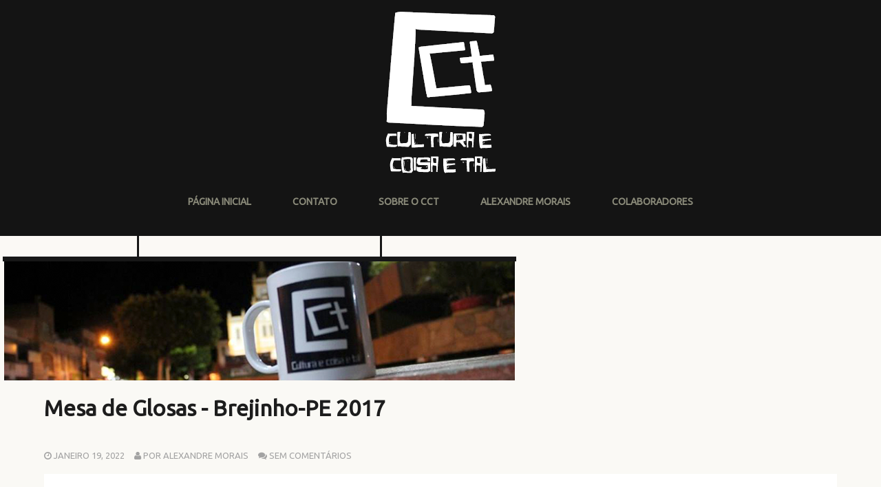

--- FILE ---
content_type: text/html; charset=UTF-8
request_url: http://www.culturaecoisaetal.com.br/2022/01/mesa-de-glosas-brejinho-pe-2017.html
body_size: 31444
content:
<!DOCTYPE html>
<!--[if lt IE 7]> <html expr:dir='data:blog.languageDirection' xmlns='http://www.w3.org/1999/xhtml' xmlns:b='http://www.google.com/2005/gml/b' xmlns:data='http://www.google.com/2005/gml/data' xmlns:expr='http://www.google.com/2005/gml/expr' class='no-js lt-ie9 lt-ie8 lt-ie7'> <![endif]--><!--[if IE 7]> <html expr:dir='data:blog.languageDirection' xmlns='http://www.w3.org/1999/xhtml' xmlns:b='http://www.google.com/2005/gml/b' xmlns:data='http://www.google.com/2005/gml/data' xmlns:expr='http://www.google.com/2005/gml/expr' class='no-js lt-ie9 lt-ie8'> <![endif]--><!--[if IE 8]> <html expr:dir='data:blog.languageDirection' xmlns='http://www.w3.org/1999/xhtml' xmlns:b='http://www.google.com/2005/gml/b' xmlns:data='http://www.google.com/2005/gml/data' xmlns:expr='http://www.google.com/2005/gml/expr' class='no-js lt-ie9'> <![endif]--><!--[if gt IE 8]><!--><html class='no-js' dir='ltr' xmlns='http://www.w3.org/1999/xhtml' xmlns:b='http://www.google.com/2005/gml/b' xmlns:data='http://www.google.com/2005/gml/data' xmlns:expr='http://www.google.com/2005/gml/expr'>
<!--<![endif]-->
<head>
<link href='https://www.blogger.com/static/v1/widgets/55013136-widget_css_bundle.css' rel='stylesheet' type='text/css'/>
<meta content='width=device-width' name='viewport'/>
<link href='//netdna.bootstrapcdn.com/font-awesome/4.0.3/css/font-awesome.css' rel='stylesheet'/>
<link href='http://fonts.googleapis.com/css?family=Source+Sans+Pro:300,400,700,900' rel='stylesheet' type='text/css'/>
<link href='http://fonts.googleapis.com/css?family=Source+Sans+Pro:300,400,700,900' rel='stylesheet' type='text/css'/>
<link href='http://fonts.googleapis.com/css?family=Source+Sans+Pro:300,400,700,900' rel='stylesheet' type='text/css'/>
<link href='https://fonts.googleapis.com/css?family=Ubuntu' rel='stylesheet'>
<meta content='text/html; charset=UTF-8' http-equiv='Content-Type'/>
<meta content='blogger' name='generator'/>
<link href='http://www.culturaecoisaetal.com.br/favicon.ico' rel='icon' type='image/x-icon'/>
<link href='http://www.culturaecoisaetal.com.br/2022/01/mesa-de-glosas-brejinho-pe-2017.html' rel='canonical'/>
<link rel="alternate" type="application/atom+xml" title="Cultura e coisa e tal - Atom" href="http://www.culturaecoisaetal.com.br/feeds/posts/default" />
<link rel="alternate" type="application/rss+xml" title="Cultura e coisa e tal - RSS" href="http://www.culturaecoisaetal.com.br/feeds/posts/default?alt=rss" />
<link rel="service.post" type="application/atom+xml" title="Cultura e coisa e tal - Atom" href="https://www.blogger.com/feeds/9122889247287005537/posts/default" />

<link rel="alternate" type="application/atom+xml" title="Cultura e coisa e tal - Atom" href="http://www.culturaecoisaetal.com.br/feeds/2297283593122019756/comments/default" />
<!--Can't find substitution for tag [blog.ieCssRetrofitLinks]-->
<link href='https://i.ytimg.com/vi/nCBkdLs1jOY/hqdefault.jpg' rel='image_src'/>
<meta content='http://www.culturaecoisaetal.com.br/2022/01/mesa-de-glosas-brejinho-pe-2017.html' property='og:url'/>
<meta content='Mesa de Glosas - Brejinho-PE 2017' property='og:title'/>
<meta content='Mote: A minha infância passou / Tão rápida que nem notei. Glosadores: Alexandre Morais, Zé Adalberto, Henrique Brandão, Gislândio Araújo e G...' property='og:description'/>
<meta content='https://lh3.googleusercontent.com/blogger_img_proxy/AEn0k_vfbNdWYVeyHFWm94OAS94Wvbfdklj1kXYvJmGUfP8QdyUiDVoGI6u6cr9J0RztyeRQdrcK_kjGuW0zgsAsytfuSmHxl7XQa-fiIU9rys6AcxeLwg=w1200-h630-n-k-no-nu' property='og:image'/>
<!--[if IE]><meta http-equiv='X-UA-Compatible' content='IE=edge,chrome=1'><![endif]-->
<title>Mesa de Glosas - Brejinho-PE 2017 ~ Cultura e coisa e tal</title>
<style id='page-skin-1' type='text/css'><!--
/*
-----------------------------------------------
Nome do template: Cultura e Coisa e Tal
Autor           : Handson
URL do Autor    : http://facebook.com/solucoeshandson
Data de criação : Terça, 16 de janeiro de 2018
----------------------------------------------- */
body#layout ul{list-style-type:none;list-style:none}
body#layout ul li{list-style-type:none;list-style:none}
body#layout #headerbwrap {height:auto;}
body#layout .headerbwrap2 {height:auto;}
body#layout #blogtitle {min-height:120px;}
body#layout .mainbpart aside {width: auto;}
body#layout header.wrapperbpart.clearfix {margin: 50px 0;}
/* Variable definitions
====================
*/
/* Use this with templates/template-twocol.html */
.section, .widget {
margin:0;
padding:0;
}
/*! normalize.css v1.1.2 | MIT License | git.io/normalize */article,aside,details,figcaption,figure,footer,header,hgroup,main,nav,section,summary{display:block}audio,canvas,video{display:inline-block;*display:inline;*zoom:1}audio:not([controls]){display:none;height:0}[hidden]{display:none}html{font-size:100%;-ms-text-size-adjust:100%;-webkit-text-size-adjust:100%}html,button,input,select,textarea{font-family:sans-serif}body{margin:0}a:focus{outline:thin dotted}a:active,a:hover{outline:0}h1{font-size:2em;margin:.67em 0}h2{font-size:1.5em;margin:.83em 0}h3{font-size:1.17em;margin:1em 0}h4{font-size:1em;margin:1.33em 0}h5{font-size:.83em;margin:1.67em 0}h6{font-size:.67em;margin:2.33em 0}abbr[title]{border-bottom:1px dotted}b,strong{font-weight:bold}blockquote{margin:1em 40px}dfn{font-style:italic}hr{-moz-box-sizing:content-box;box-sizing:content-box;height:0}mark{background:#ff0;color:#000}p,pre{margin:1em 0}code,kbd,pre,samp{font-family:monospace,serif;_font-family:'courier new',monospace;font-size:1em}pre{white-space:pre;white-space:pre-wrap;word-wrap:break-word}q{quotes:none}q:before,q:after{content:'';content:none}small{font-size:80%}sub,sup{font-size:75%;line-height:0;position:relative;vertical-align:baseline}sup{top:-0.5em}sub{bottom:-0.25em}dl,menu,ol,ul{margin:1em 0}dd{margin:0 0 0 40px}menu,ol,ul{padding:0 0 0 40px}nav ul,nav ol{list-style:none;list-style-image:none}img{border:0;-ms-interpolation-mode:bicubic}svg:not(:root){overflow:hidden}figure{margin:0}form{margin:0}fieldset{border:1px solid silver;margin:0 2px;padding:.35em .625em .75em}legend{border:0;padding:0;white-space:normal;*margin-left:-7px}button,input,select,textarea{font-size:100%;margin:0;vertical-align:baseline;*vertical-align:middle}button,input{line-height:normal}button,select{text-transform:none}button,html input[type="button"],input[type="reset"],input[type="submit"]{-webkit-appearance:button;cursor:pointer;*overflow:visible}button[disabled],html input[disabled]{cursor:default}input[type="checkbox"],input[type="radio"]{box-sizing:border-box;padding:0;*height:13px;*width:13px}input[type="search"]{-webkit-appearance:textfield;-moz-box-sizing:content-box;-webkit-box-sizing:content-box;box-sizing:content-box}input[type="search"]::-webkit-search-cancel-button,input[type="search"]::-webkit-search-decoration{-webkit-appearance:none}button::-moz-focus-inner,input::-moz-focus-inner{border:0;padding:0}textarea{overflow:auto;vertical-align:top}table{border-collapse:collapse;border-spacing:0}
/* ==========================================================================
HTML5 Boilerplate styles
========================================================================== */
html,
button,
input,
select,
textarea {
color: #222;
}
body {
font-size: 1em;
line-height: 1.4;
}
::-moz-selection {
background: #b3d4fc;
text-shadow: none;
}
::selection {
background: #b3d4fc;
text-shadow: none;
}
hr {
display: block;
height: 1px;
border: 0;
border-top: 1px solid #ccc;
margin: 1em 0;
padding: 0;
}
img {
vertical-align: middle;
}
fieldset {
border: 0;
margin: 0;
padding: 0;
}
textarea {
resize: vertical;
}
.chromeframe {
margin: 0.2em 0;
background: #ccc;
color: #000;
padding: 0.2em 0;
}
:focus {
outline: 0;
}
ins {
text-decoration: none;
}
del {
text-decoration: line-through;
}
table {
border-collapse: collapse;
border-spacing: 0;
}
.alignleft,
img.alignleft {
display: inline;
float: left;
margin-right: 1.5em;
padding: 4px;
}
.alignright,
img.alignright {
display: inline;
float: right;
margin-left: 1.5em;
}
.aligncenter,
img.aligncenter {
clear: both;
display: block;
margin-left: auto;
margin-right: auto;
}
blockquote.left {
float: left;
margin-left: 0;
margin-right: 20px;
text-align: right;
width: 33%;
}
blockquote.right {
float: right;
margin-left: 20px;
margin-right: 0;
text-align: left;
width: 33%;
}
/* ===== Main Styles ==================================================
========================================================================== */
body {
font: 17px/26px Ubuntu, sans serif;
color:#343434;
background:#FAF9F5;
}
::selection 	 	{ background: rgb(67, 202, 204 0.17); color:#ffffff }
::-moz-selection 	{ background: rgb(67, 202, 204); color:#ffffff }
img::selection 		{ background: transparent; color:#ffffff}
img::-moz-selection	{ background: transparent; color:#ffffff }
body 				{-webkit-tap-highlight-color: rgb(67, 202, 204);}
a {
text-decoration: none;
color:#1d1d1d;
-webkit-transition: all 0.4s ease-out;
-moz-transition: all 0.4s ease-out;
transition: all 0.4s ease-out;
}
a:hover {
text-decoration: none;
color:#c90000;
}
h1,h2,h3,h4,h5,h6  {
color:#1d1d1d;
}
blockquote {
border-left: 2px solid #1EB2B2;
font-size: 120%;
font-style: italic;
margin: 0;
padding-left: 1.5em;
}
.main-container {
width: 100%;
height:100%;
display: table;
}
.wrapperbpart {
margin: 0%;
}
/* ===================
ALL: Default Theme
=================== */
.header_container_fixed{
background: #141414;
float: left;
display:table;
width: 220px;
height:100%;
position:fixed;
z-index: 1;
}
.header_container_flat{
background: #1d1d1d;
float: left;
display:table;
width: 220px;
height:100%;
z-index: 1;
}
.main_content {
position:relative;
margin-left:185px;
}
.logoheader {
color: white;
clear:both;
text-align: center;
margin-top:35px;
margin-bottom: 15px;
}
.logoheader a {
color: white;
}
.textlogo {
color: white;
clear:both;
text-align: center;
margin-top:35px;
}
.textlogo a {
color: white;
text-transform:uppercase;
}
.descriptionheader {
color: white;
clear:both;
text-align: center;
font-size:16px;
font-family:Georgia;
font-style:italic;
font-weight:normal;
width:65%;
margin: 0 auto;
}
.mini_divider {
border: 1px solid #171717;
width:90%;
text-align:center;
margin:30px auto 30px auto;
}
.featured_post {
color: white;
clear:both;
background: #1F6D6F;
font-family:'Ubuntu', sans serif;
font-size: 11px;
text-transform:uppercase;
padding:5px;
}
.featured_post:hover {
color: #c90000;
}
.more-link {
color: #c90000;
text-transform:uppercase;
font-weight:bold;
text-transform:uppercase;
clear:both;
display:block;
}
.more-link:hover {
color: #1d1d1d;
}
#social {
margin-bottom: 30px;
}
/* ==============
MOBILE: Menu
============== */
.navbpart ul {
margin: 0;
padding: 0;
}
.navbpart ul li a {
display: block;
margin-bottom: 10px;
text-align: center;
text-decoration: none;
font-weight: bold;
font-family:'Ubuntu', sans serif;
color: #8C8C7B;
width: 100%;
padding: 10px 0;
margin-bottom: 0;
text-transform:uppercase;
list-style-type: none;
list-style: none;
}
.navbpart ul li a:hover,
.navbpart ul li a:visited {
color: #FFFFFF;
text-decoration: none;
}
.navbpart ul li.current-menu-item a {
text-decoration: none;
color: #FFFFFF;
}
.search_box {
margin: 0 auto;
text-align.center;
width:80%;
}
.search_box input {
background-image: url("https://i.imgur.com/Iqtulh5.png");
background-position: 90% center;
background-repeat: no-repeat;
border: medium none;
border-radius: 3px;
padding: 10px 10px;
font-family:'Ubuntu', sans serif;
font-size:12px;
font-weight:normal;
font-style:italic;
color: #8C8C7B;
width:90%;
}
.bpostmeta {
line-height: 1;
}
/* ==============
MOBILE: Main
============== */
.mainbpart {
padding: 0px;
}
.mainbpart article h1 {
font-size: 46px;
}
.mainbpart .featured{
background:#2FBFC0;
margin-bottom:65px;
}
.mainbpart .topbar{
background:#2FBFC0;
margin-bottom:35px;
height:15px;
}
.mainbpart .featured header {
margin-left: 280px;
max-width: 763px;
}
.mainbpart .featured article{
padding:30px 0;
width: 100%;
}
.mainbpart .featured article h1 a {
font-size: 46px;
color:#FFFFFF;
line-height: 1;
font-family:'Ubuntu', sans serif;
-webkit-transition: all 0.4s ease-out;
-moz-transition: all 0.4s ease-out;
transition: all 0.4s ease-out;
}
.mainbpart .featured article h1 a:hover {
color:#1d1d1d;
}
.mainbpart .featured article .icon {
background-color: #FFFFFF;
border-radius:5px;
float: right;
height: 47px;
width: 50px;
margin-top: 10px;
position: relative;
right: 0;
top: 38px;
text-align:center;
color:#c90000;
box-shadow: -1px -2px 2px rgba(0, 0, 0, 0.1) inset;
}
.mainbpart article h2 {
font-size: 30px;
}
.entry-colors {
left: 0;
position: absolute;
top: 0;
width: 100%;
margin-top:0px;
}
.mainbpart article h2 a {
color:#1d1d1d;
font-family:'Ubuntu', sans serif;
-webkit-transition: all 0.4s ease-out;
-moz-transition: all 0.4s ease-out;
transition: all 0.4s ease-out;
}
.mainbpart article h2 a:hover {
color:#c90000;
}
<!-- Imagem que fica ao lado do títulos de postagens -->
.mainbpart article h2 .post_title_icon {
background-image: url("https://i.imgur.com/1cZzTnD.png");
background-position: left;
background-repeat: no-repeat;
display:inline-table;
width:57px;
height:28px;
position:relative;
margin-left:-45px;
margin-right:20px;
<!-- Fim -->
}
.mainbpart .featured .bpostmeta span, .mainbpart .featured .bpostmeta span a {
font-size: 11px;
color:#196768;
line-height: 1;
text-transform:uppercase;
letter-spacing:2px;
padding-right:10px;
font-family:'Ubuntu', sans serif;
}
.mainbpart article .bpostmeta span, .mainbpart article .bpostmeta span a {
font-size: 13px;
color:#A3A3A3;
line-height: 1;
text-transform:uppercase;
letter-spacing:0px;
padding-right:10px;
font-family:'Ubuntu', sans serif;
}
.mainbpart article .bpostmeta span a {
padding: 0 !important;
}
.footer-container footer {
color: #666659;
padding: 20px;
margin:0 auto;
text-align:center;
font-size:12px;
background:#FFFFFF;
}
.mainbpart .page-header {
margin-bottom: 65px;
margin-top: 40px;
}
.mainbpart .page-title {
font-size: 18px;
line-height: 0;
margin: 0;
text-transform: uppercase;
}
.mainbpart .taxonomy-description {
font-family: Georgia;
font-size: 14px;
font-style: italic;
}
/* CONTACT F0RM
---------------------------------------------------------*/
.input input[type="text"],
.input input[type="email"],
.input input[type="url"],
.input input[type="password"],
.input textarea {
background: #ffffff;
border:1px solid #efefef;
-webkit-border-radius: 5px;
-moz-border-radius: 5px;
border-radius: 5px;
padding:10px;
font-family:Georgia;
font-size:12px;
font-style:italic;
color:#999999;
}
.input textarea {
resize:vertical;
max-height:300px;
min-height:200px;
}
.input label {
display: block;
font-size: 14px;
margin-bottom: 5px;
}
.input input {
width: 88%;
}
.input textarea {
width: 94%;
height: 200px;
}
.input input:focus,
.input textarea:focus {
-webkit-box-shadow:  0px 0px 5px 0 #efefef;
moz-box-shadow:  0px 0px 5px 0 #efefef;
box-shadow:  0px 0px 5px 0 #efefef;
}
label sup {
color:#E3006A;
}
.form-row {
clear: both;
margin-bottom: 10px;
}
.col_half {
width: 50%;
float: left;
margin-bottom: 10px;
}
.first,
.last,
.col_half:nth-child(2n+1) {
clear: both;
}
.last {
clear: right;
margin-right: 0 !important;
}
.col_half p{
margin-top: 0;
}
/* FOOTER SOCIAL
---------------------------------------------------------*/
#social a {
font-size: 20px;
padding-right: 10px;
}
/* FOOTER SOCIAL
---------------------------------------------------------*/
.emm-paginate{
padding: 10px 0 40px;
}
.emm-paginate a, .emm-paginate span {
border-bottom: 1px solid #999;
color: #333;
text-shadow: 1px 1px #fff;
padding: 4px 10px;
text-align: center;
text-decoration: none;
-webkit-transition: color 0.1s ease-in;
-moz-transition: color 0.1s ease-in;
-o-transition: color 0.1s ease-in;
-ms-transition: color 0.1s ease-in;
transition: color 0.1s ease-in;
text-shadow: none;
margin: 0 4px;
border-radius: 4px;
border: 1px solid #ddd;
}
.emm-paginate .emm-title {
border:none;
padding-left:0;
}
.emm-paginate .emm-current,.emm-paginate a:hover {
color:#1EB2B2;
}
.emm-paginate .emm-current{
font-weight:bold;
}
.emm-paginate a:hover {
-webkit-box-shadow: 0 0 3px rgba(35,194,248,.3);
-moz-box-shadow:0 0 3px rgba(35,194,248,.3);
box-shadow:0 0 3px rgba(35,194,248,.3);
border-color:#fff;
}
/* ===============
ALL: IE Fixes
=============== */
.ie7 .logoheader {
padding-top: 20px;
}
/* ==========================================================================
Author's custom styles
========================================================================== */
.mainbpart article {
width: 100%;
padding-bottom:30px;
}
.mainbpart .contentbpart {
float: left;
position: relative;
margin-left: 65px;
z-index: 10;
width: 760px;
}
.mainbpart .contentbpart article .icon {
background-color: #FFFFFF;
box-shadow: -2px -2px 2px rgba(0, 0, 0, 0.04);
float: right;
height: 47px;
text-align:center;
position: absolute;
right: 0;
top: -42px;
width: 50px;
color:#c90000;
z-index: 1;
}
.icon .fa {
padding-top:10px;
}
.mainbpart .entry-content {
/*width: 670px;*/
padding: 25px;
position:relative;
margin-top:20px;
/*background-image: url(../img/entry-content.png);*/
background-repeat:no-repeat;
background-color:#FFFFFF;
z-index:2;
}
.entry-colors .color_col_1, .entry-colors .color_col_2, .entry-colors .color_col_3{
width: 33.33%;
height:0px;
float:left;
}
.color_col_1 {
background:#141414;
height:5px;
}
.color_col_2 {
background:#141414;
height:5px;
}
.color_col_3 {
background:#141414;
height:5px;
}
.mainbpart .single_post .entry-content, ul.commentlist {
border-bottom:1px solid #E6E6E6;
}
.mainbpart .entry-content p {
margin:20px 0;
}
.pbtthumbimg {
float:left;
margin:0px 10px 5px 5px;
padding:4px;
border:1px solid #eee;
background:#fcfcfc;
width:200px;
height:150px;
}
.mainbpart .entry-content img {
max-width:98% !important;
-webkit-transition: all 0.4s ease-out;
-moz-transition: all 0.4s ease-out;
transition: all 0.4s ease-out;
-moz-box-sizing: border-box;
-webkit-box-sizing: border-box;
box-sizing: border-box;
}
.mainbpart .entry-content img:hover {
opacity:0.8;
}
.mainbpart aside {
float: left;
width: 180px;
height:100%;
padding: 30px 30px;
z-index: 1;
font-size: 14px;
}
.mainbpart aside .widget_sidebar{
margin-bottom:40px;
}
.mainbpart .sidebar .widget {
margin-bottom:40px;
}
.mainbpart aside ul {
margin: 0;
padding: 0;
list-style:none;
}
.mainbpart aside ul li, .mainbpart aside ul li a {
font-size:14px;
color:#B2B2B2;
}
.mainbpart aside ul li a:hover {
color:#2FBFC0;
}
.mainbpart aside .widget {
/*min-height:200px;*/
}
.mainbpart aside .search_box {
width:100%;
}
.mainbpart aside h3 {
font-size: 16px;
color:#3F3F3A;
line-height: 1;
text-transform:uppercase;
letter-spacing:1px;
padding-bottom:20px;
margin-top: 0;
font-family:'Ubuntu', sans serif;
border-bottom:1px solid #C9C9C9;
}
.mainbpart .sidebar .widget h2 {
font-size: 16px;
color:#3F3F3A;
line-height: 1;
text-transform:uppercase;
letter-spacing:1px;
padding-bottom:20px;
margin-top: 0;
font-family:'Ubuntu', sans serif;
border-bottom:1px solid #C9C9C9;
}
/* ==========================================================================
Media Queries
========================================================================== */
/*		Tablet Layout: 768px.
Gutters: 24px.
Outer margins: 28px.
Inherits styles from: Default Layout.
-----------------------------------------------------------------
cols    1     2      3      4      5      6      7      8
px      68    160    252    344    436    528    620    712    */
@media only screen and (min-width: 768px) and (max-width: 1300px) {
body {
width: 100%;
padding: 0px;
}
.emm-paginate {
margin: 0 auto;
text-align: center;
}
.col_half {
width: 100%;
float:none;
}
.input input, .input textarea {
width: 97%;
}
.topbar {
display:none;
}
.header_container_fixed, .header_container_flat {
display: table;
float: none;
width: 100%;
height: auto;
position:relative;
}
.logoheader {
margin-bottom: 15px;
}
.descriptionheader {
margin-bottom: 30px;
}
.navbpart {
text-align: center;
padding: 0 0 20px;
}
.navbpart a {
font-size: 14px;
}
.navbpart ul, .navbpart ol {
display: inline-table;
height: 30px;
margin:0 auto;
}
.navbpart ul li {
float: left;
padding: 0 30px;
list-style-type: none;
list-style: none;
}
.search_box {
display:none;
}
.mini_divider {
display: none;
}
.mainbpart .featured header {
padding: 0 20px;
text-align: center;
width: auto;
margin: 0 auto;
}
.mainbpart .featured article {
padding: 30px 0 0;
}
.mainbpart .featured article h1 a {
font-size: 32px;
}
.mainbpart .featured article .icon {
display: none;
}
.featured_post {
position: relative;
margin-top: 0;
}
.bpostmeta {
padding-top: 20px;
}
.main_content {
margin-left: 0px;
}
.mainbpart .contentbpart {
float:none;
margin: 0;
width:100%;
}
.mainbpart article {
margin: 0 auto;
padding-bottom: 30px;
width: 90%;
}
.mainbpart article h2 {
font-size: 32px;
}
.mainbpart .page-header {
margin-left: 40px;
}
.mainbpart article h2 .post_title_icon {
display:none;
}
.mainbpart .entry-content {
/*width: 88%;*/
}
.mainbpart .entry-content img {
max-width: 99%;
}
.mainbpart .featured {
margin-bottom: 40px;
}
.mainbpart aside {
float: none;
margin: 0 auto;
width: 89%;
padding:0px;
}
}
/*		Mobile Layout: 320px.
Gutters: 24px.
Outer margins: 34px.
Inherits styles from: Default Layout.
---------------------------------------------
cols    1     2      3
px      68    160    252    */
@media only screen and (max-width: 767px) {
body {
width: 100%;
padding: 0px;
}
.emm-paginate {
font-size: 12px;
margin: 0 auto;
text-align: center;
}
.input input, .input textarea {
width: 90%;
}
.col_half {
width: 100%;
float:none;
}
.jp-progress {
width: 100% !important;
max-width: 60% !important;
}
.topbar {
display:none;
}
.header_container_fixed, .header_container_flat {
display: table;
float: none;
width: 100%;
height: auto;
position:relative;
}
.logoheader {
margin-bottom: 15px;
}
.descriptionheader {
margin-bottom: 30px;
}
.navbpart {
text-align: center;
padding: 0 0 20px;
}
.navbpart a {
font-size: 12px;
}
.navbpart ul, .navbpart ol {
display: inline-table;
height: 30px;
margin:0 auto;
}
.navbpart ul li {
float: left;
padding: 0 30px;
list-style-type: none;
list-style: none;
}
.search_box {
display:none;
}
.mini_divider {
display: none;
}
.mainbpart .featured header {
padding: 0 20px;
text-align: center;
width: auto;
margin-left: auto;
}
.mainbpart .featured article {
padding: 30px 0 0;
}
.mainbpart .featured article h1 a {
font-size: 22px;
}
.mainbpart .featured article .icon {
display: none;
}
.mainbpart .contentbpart article .icon {
height: 22px;
top: -17px;
width: 25px;
}
.icon .fa {
font-size: 14px;
padding-top: 0;
}
.featured_post {
position: relative;
margin-top: 0;
}
.bpostmeta {
padding-top: 20px;
text-align: center;
}
.mainbpart article .bpostmeta span {
padding-bottom: 10px;
}
.main_content {
margin-left: 0px;
}
.mainbpart .contentbpart {
float:none;
margin: 0;
width:97%;
}
.mainbpart .page-header {
margin: 55px auto;
text-align: center;
width: 80%;
}
.mainbpart article {
margin: 0 auto;
padding-bottom: 30px;
width: 88%;
}
.mainbpart .page-title {
line-height: 30px;
}
.mainbpart article h2 {
font-size: 22px;
text-align: center;
}
.mainbpart article h2 .post_title_icon {
display:none;
}
.mainbpart .entry-content {
width: auto;
padding: 25px;
}
.mainbpart .entry-content img {
max-width: 99%;
height: auto;
}
.more_link {
font-size: 14px;
}
.mainbpart .featured {
margin-bottom: 40px;
}
.mainbpart aside {
float: none;
margin: 0 auto;
padding: 0;
width: 87%;
}
}
/*		Wide Mobile Layout: 480px.
Gutters: 24px.
Outer margins: 22px.
Inherits styles from: Default Layout, Mobile Layout.
------------------------------------------------------------
cols    1     2      3      4      5
px      68    160    252    344    436    */
@media only screen and (min-width: 480px) and (max-width: 767px) {
body {
width: 100%;
padding: 0px;
}
.emm-paginate {
font-size: 12px;
margin: 0 auto;
text-align: center;
}
.input input, .input textarea {
width: 94%;
}
.col_half {
width: 100%;
float:none;
}
.topbar {
display:none;
}
.header_container_fixed, .header_container_flat {
display: table;
float: none;
width: 100%;
height: auto;
position:relative;
}
.logoheader {
margin-bottom: 15px;
}
.descriptionheader {
margin-bottom: 30px;
}
.navbpart {
text-align: center;
padding: 0 0 20px;
}
.navbpart a {
font-size: 14px;
}
.navbpart ul, .navbpart ol {
display: inline-table;
height: 30px;
margin:0 auto;
}
.navbpart ul li {
float: left;
padding: 0 30px;
list-style-type: none;
list-style: none;
}
.search_box {
display:none;
}
.mini_divider {
display: none;
}
.mainbpart .featured header {
padding: 0 20px;
text-align: center;
width: auto;
margin-left: auto;
}
.mainbpart .featured article {
padding: 30px 0 0;
}
.mainbpart .featured article h1 a {
font-size: 28px;
}
.mainbpart .featured article .icon {
display: none;
}
.featured_post {
position: relative;
margin-top: 0;
}
.jp-progress {
width: 100% !important;
max-width: 70% !important;
}
.bpostmeta {
padding-top: 20px;
}
.mainbpart .contentbpart article .icon {
height: 33px;
top: -25px;
width: 36px;
}
.icon .fa {
font-size: 18px;
padding-top: 8px;
}
.mainbpart article .bpostmeta span {
display: inline-table;
padding-bottom: 10px;
}
.main_content {
margin-left: 0px;
}
.mainbpart .contentbpart {
float:none;
margin: 0;
width:100%;
}
.mainbpart .page-header {
margin: 55px auto;
text-align: center;
width: 80%;
}
.mainbpart article {
margin: 0 auto;
padding-bottom: 30px;
width: 88%;
}
.mainbpart article h2 {
font-size: 28px;
}
.mainbpart article h2 .post_title_icon {
display:none;
}
.mainbpart .entry-content {
width: auto;
}
.mainbpart .entry-content img {
max-width: 99%;
height: auto;
}
.mainbpart .featured {
margin-bottom: 40px;
}
.mainbpart aside {
float: none;
margin: 0 auto;
padding: 0;
width: 87%;
}
}
/*	Retina media query.
Overrides styles for devices with a
device-pixel-ratio of 2+, such as iPhone 4.
-----------------------------------------------    */
@media
only screen and (-webkit-min-device-pixel-ratio: 2),
only screen and (min-device-pixel-ratio: 2) {
body {
width: 100%;
padding: 0px;
}
.emm-paginate {
text-align: center;
}
.form-row {
clear: both;
margin-bottom: 10px;
}
.topbar {
display:none;
}
.header_container_fixed, .header_container_flat {
display: table;
float: none;
width: 100%;
height: auto;
position:relative;
}
.logoheader {
margin-bottom: 15px;
}
.descriptionheader {
margin-bottom: 30px;
}
.navbpart {
text-align: center;
padding: 0 0 20px;
}
.navbpart a {
font-size: 14px;
}
.navbpart ul, .navbpart ol {
display: inline-table;
height: 30px;
margin:0 auto;
}
.navbpart ul li {
float: left;
padding: 0 30px;
list-style-type: none;
list-style: none;
}
.search_box {
display:none;
}
.mini_divider {
display: none;
}
.mainbpart .featured header {
padding: 0 20px;
text-align: center;
width: auto;
margin-left: auto;
}
.mainbpart .featured article {
padding: 30px 0 0;
}
.mainbpart .featured article .icon {
display: none;
}
.featured_post {
position: relative;
margin-top: 0;
}
.bpostmeta {
padding-top: 20px;
}
}
/* ==========================================================================
Helper classes
========================================================================== */
.ir {
background-color: transparent;
border: 0;
overflow: hidden;
*text-indent: -9999px;
}
.ir:before {
content: "";
display: block;
width: 0;
height: 150%;
}
.hidden {
display: none !important;
visibility: hidden;
}
.visuallyhidden {
border: 0;
clip: rect(0 0 0 0);
height: 1px;
margin: -1px;
overflow: hidden;
padding: 0;
position: absolute;
width: 1px;
}
.visuallyhidden.focusable:active,
.visuallyhidden.focusable:focus {
clip: auto;
height: auto;
margin: 0;
overflow: visible;
position: static;
width: auto;
}
.invisible {
visibility: hidden;
}
.clearfix:before,
.clearfix:after {
content: " ";
display: table;
}
.clearfix:after {
clear: both;
}
.clearfix {
*zoom: 1;
}
/* ==========================================================================
Print styles
========================================================================== */
@media print {
* {
background: transparent !important;
color: #000 !important; /* Black prints faster: h5bp.com/s */
box-shadow: none !important;
text-shadow: none !important;
}
a,
a:visited {
text-decoration: underline;
}
a[href]:after {
content: " (" attr(href) ")";
}
abbr[title]:after {
content: " (" attr(title) ")";
}
/*
* Don't show links for images, or javascript/internal links
*/
.ir a:after,
a[href^="javascript:"]:after,
a[href^="#"]:after {
content: "";
}
pre,
blockquote {
border: 1px solid #999;
page-break-inside: avoid;
}
thead {
display: table-header-group; /* h5bp.com/t */
}
tr,
img {
page-break-inside: avoid;
}
img {
max-width: 100% !important;
}
@page {
margin: 0.5cm;
}
p,
h2,
h3 {
orphans: 3;
widows: 3;
}
h2,
h3 {
page-break-after: avoid;
}
}
h2.date-header {
margin: 1.5em 0 .5em;
display: none;
}
.main .widget {
margin: 0 0 5px;
padding: 0 0 2px;
}
.main .Blog {
border-bottom-width: 0;
}
#header .description {
}
/* Comments----------------------------------------------- */
#comments {
padding:25px;
margin-bottom:20px;
background:#fff;
}
#comments h4 {
font-size:22px;
margin-bottom:10px;
}
.deleted-comment {
font-style: italic;
color: gray;
}
#blog-pager-newer-link {
float: left;
}
#blog-pager-older-link {
float: right;
}
#blog-pager {
text-align: center;
padding:5px;
}
.feed-links {
clear: both;
}
.comment-form {
}
#navbar-iframe {
height: 0;
visibility: hidden;
display: none;
}
.PopularPosts .widget-content ul li {
padding:6px 0px;
}
.reaction-buttons table{
border:none;
margin-bottom:5px;
}
.reaction-buttons table, .reaction-buttons td{
border:none !important;
}
/*--- Paginacao numerada inicio --- */.pagenavi .pages {display: none;}#blog-pager, .pagenavi {padding: 8px 10px;clear: both;text-align: center;margin: 30px auto 15px;}#blog-pager a, .pagenavi span, .pagenavi a {padding: 5px 10px;text-decoration: none;font-family: arial;color: #151515;margin: 2px;background: transparent;background-position: bottom;border: 1px solid #424242;font-size: 22px;}#blog-pager a:hover, .pagenavi a:hover {background: #D8D8D8;-webkit-transition: all 0.3s ease-in-out;-moz-transition: all 0.3s ease-in-out;-o-transition: all 0.3s ease-in-out;}#blog-pager-older-link, #blog-pager-newer-link {float: none;}.pagenavi .current {background: #D8D8D8;} /*--- Paginacao numerada fim --- */
/*Início do código de comentários*/
#comments h4, #comments .comment-author a, #comments .comment-timestamp a { /*Texto "X comentários:"*/
color: #141414; /*Cor da fonte*/
text-align: center;
font-family: Ubuntu; /*Fonte do texto*/
font-size: 18px; /*Tamanho da fonte*/}
#comments {
background:transparent; /*Fundo da área geral dos comentários*/
padding: 15px;
}
.comments .comment-block {
margin-left: 70px; /*Espaço entre o avatar e o corpo do comentário*/}
.comment-header {
background: #141414; /*Cor de fundo do nome do autor do comentário*/
border: 1px solid #E9F0FC; /*Borda de onde fica o nome do autor do comentário*/
padding: 3px;
}
.comment-header a {
color: #fff !important; /*Cor do nome do autor do comentário*/
font-family: Ubuntu; /*Fonte do nome do autor do comentário*/
font-size: 16px; /*Tamanho da fonte do nome do autor do comentário*/
font-weight: normal; /*Troque normal por bold para deixar o texto em negrito*/}
.comment-header a:hover {
color: #eee !important; /*Cor do nome do autor do comentário quando passa o mouse*/
text-decoration: none;
}
.comments .comments-content .datetime a{
font-family: Arial; /*Fonte da data do comentário*/
font-size: 9px !important; /*Tamanho da fonte da hora e data do comentário*/
line-height: 16px; /*Altura da linha da data e hora*/
}
.comments .comments-content .comment-content{ /*Bloco de texto do comentário*/
margin-top: -10px; /*Espaço entre o bloco de texto do comentário e o nome do autor. Só mexa se souber o que está fazendo*/
position: relative;
background: #eee; /*Fundo do bloco de texto do comentário*/
border: 1px solid #eee; /*Borda do bloco de texto do comentário*/
padding: 10px;
color: #141414; /*Cor da fonte do bloco de texto do comentário*/
font-size: 14px; /*Tamanho da fonte do texto*/}
.comments .avatar-image-container {
/*Tamanho do avatar. Troque todos os 50 pelo tamanho desejado*/
max-width: 50px;
max-height: 50px;
min-height: 50px;
min-width: 50px;
background: #141414; /*Cor da borda do avatar*/
padding: 3px; /*Espessura da borda do avatar*/}
.comments .avatar-image-container img{
/*Tamanho do avatar. Troque todos os 50 pelo tamanho desejado*/
max-width: 50px;
max-height: 50px;
min-height: 50px;
min-width: 50px;}
.comments .comments-content .comment {
padding:20px 10px !important;
margin-bottom:15px !important}
.comments .comment .comment-actions a {
padding: 5px;
background: #141414; /*Fundo dos botões responder e excluir*/
border: 1px solid #141414; /*Borda dos botões responder e exluir*/
color: #fff !important; /*Cor do texto dos botões responder e excluir*/
font-family: Ubuntu; /*Fonte dos botões responder e excluir*/
font-weight: normal; /*Troque normal por bold para colocar o negrito*/
margin-right: 10px;}
.comments .comment .comment-actions a:hover {
background: #c90000; /*Fundo dos botões responder e excluir quando passa o mouse*/
border: 1px solid #c90000 /*Borda dos botões responder e exluir quando passa o mouse*/
color: #fff; !important; /*Cor do texto dos botões responder e excluir quando passa o mouse*/
text-decoration: none;
}
.comments .comment-thread.inline-thread {
background-color:transparent !important;
padding:0.5em 1em;
border-radius:5px;
border:0!important;
margin-right:-15px
}
.comments .continue { border-top: none;}
.comments .continue a {display: none;}
.comments-content {  counter-reset: contarcomentarios;  }
.comment-thread li:before {
content: counter(contarcomentarios);
counter-increment: contarcomentarios;
float: right;
font-size: 24px;
color: #666666;
}
/* Contador comentários
------------------------------------------------- */
.comment-thread ol {
counter-reset: contarcomentarios;
}
.comment-thread li:before {
content: counter(contarcomentarios,decimal);
counter-increment: contarcomentarios;
float: right;
font-size: 16px;
color: #eee;
padding:10px;
padding-top: 5px;
position:relative;
z-index:2;
}
.comment-thread ol ol {
counter-reset: contarbis;
}
.comment-thread li li:before {
content: counter(contarcomentarios,decimal) "." counter(contarbis,lower-latin);
counter-increment: contarbis;
float: right;
font-size: 13px;
color:#eee;
padding:10px;
position:relative;
z-index:2;
}
/*Final do código de comentários personalizados*

--></style>
<script src='https://ajax.googleapis.com/ajax/libs/jquery/1.10.2/jquery.min.js' type='text/javascript'></script>
<script type='text/javascript'>
//<![CDATA[

/*! jQuery Migrate v1.2.1 | (c) 2005, 2013 jQuery Foundation, Inc. and other contributors | jquery.org/license */
jQuery.migrateMute===void 0&&(jQuery.migrateMute=!0),function(e,t,n){function r(n){var r=t.console;i[n]||(i[n]=!0,e.migrateWarnings.push(n),r&&r.warn&&!e.migrateMute&&(r.warn("JQMIGRATE: "+n),e.migrateTrace&&r.trace&&r.trace()))}function a(t,a,i,o){if(Object.defineProperty)try{return Object.defineProperty(t,a,{configurable:!0,enumerable:!0,get:function(){return r(o),i},set:function(e){r(o),i=e}}),n}catch(s){}e._definePropertyBroken=!0,t[a]=i}var i={};e.migrateWarnings=[],!e.migrateMute&&t.console&&t.console.log&&t.console.log("JQMIGRATE: Logging is active"),e.migrateTrace===n&&(e.migrateTrace=!0),e.migrateReset=function(){i={},e.migrateWarnings.length=0},"BackCompat"===document.compatMode&&r("jQuery is not compatible with Quirks Mode");var o=e("<input/>",{size:1}).attr("size")&&e.attrFn,s=e.attr,u=e.attrHooks.value&&e.attrHooks.value.get||function(){return null},c=e.attrHooks.value&&e.attrHooks.value.set||function(){return n},l=/^(?:input|button)$/i,d=/^[238]$/,p=/^(?:autofocus|autoplay|async|checked|controls|defer|disabled|hidden|loop|multiple|open|readonly|required|scoped|selected)$/i,f=/^(?:checked|selected)$/i;a(e,"attrFn",o||{},"jQuery.attrFn is deprecated"),e.attr=function(t,a,i,u){var c=a.toLowerCase(),g=t&&t.nodeType;return u&&(4>s.length&&r("jQuery.fn.attr( props, pass ) is deprecated"),t&&!d.test(g)&&(o?a in o:e.isFunction(e.fn[a])))?e(t)[a](i):("type"===a&&i!==n&&l.test(t.nodeName)&&t.parentNode&&r("Can't change the 'type' of an input or button in IE 6/7/8"),!e.attrHooks[c]&&p.test(c)&&(e.attrHooks[c]={get:function(t,r){var a,i=e.prop(t,r);return i===!0||"boolean"!=typeof i&&(a=t.getAttributeNode(r))&&a.nodeValue!==!1?r.toLowerCase():n},set:function(t,n,r){var a;return n===!1?e.removeAttr(t,r):(a=e.propFix[r]||r,a in t&&(t[a]=!0),t.setAttribute(r,r.toLowerCase())),r}},f.test(c)&&r("jQuery.fn.attr('"+c+"') may use property instead of attribute")),s.call(e,t,a,i))},e.attrHooks.value={get:function(e,t){var n=(e.nodeName||"").toLowerCase();return"button"===n?u.apply(this,arguments):("input"!==n&&"option"!==n&&r("jQuery.fn.attr('value') no longer gets properties"),t in e?e.value:null)},set:function(e,t){var a=(e.nodeName||"").toLowerCase();return"button"===a?c.apply(this,arguments):("input"!==a&&"option"!==a&&r("jQuery.fn.attr('value', val) no longer sets properties"),e.value=t,n)}};var g,h,v=e.fn.init,m=e.parseJSON,y=/^([^<]*)(<[\w\W]+>)([^>]*)$/;e.fn.init=function(t,n,a){var i;return t&&"string"==typeof t&&!e.isPlainObject(n)&&(i=y.exec(e.trim(t)))&&i[0]&&("<"!==t.charAt(0)&&r("$(html) HTML strings must start with '<' character"),i[3]&&r("$(html) HTML text after last tag is ignored"),"#"===i[0].charAt(0)&&(r("HTML string cannot start with a '#' character"),e.error("JQMIGRATE: Invalid selector string (XSS)")),n&&n.context&&(n=n.context),e.parseHTML)?v.call(this,e.parseHTML(i[2],n,!0),n,a):v.apply(this,arguments)},e.fn.init.prototype=e.fn,e.parseJSON=function(e){return e||null===e?m.apply(this,arguments):(r("jQuery.parseJSON requires a valid JSON string"),null)},e.uaMatch=function(e){e=e.toLowerCase();var t=/(chrome)[ \/]([\w.]+)/.exec(e)||/(webkit)[ \/]([\w.]+)/.exec(e)||/(opera)(?:.*version|)[ \/]([\w.]+)/.exec(e)||/(msie) ([\w.]+)/.exec(e)||0>e.indexOf("compatible")&&/(mozilla)(?:.*? rv:([\w.]+)|)/.exec(e)||[];return{browser:t[1]||"",version:t[2]||"0"}},e.browser||(g=e.uaMatch(navigator.userAgent),h={},g.browser&&(h[g.browser]=!0,h.version=g.version),h.chrome?h.webkit=!0:h.webkit&&(h.safari=!0),e.browser=h),a(e,"browser",e.browser,"jQuery.browser is deprecated"),e.sub=function(){function t(e,n){return new t.fn.init(e,n)}e.extend(!0,t,this),t.superclass=this,t.fn=t.prototype=this(),t.fn.constructor=t,t.sub=this.sub,t.fn.init=function(r,a){return a&&a instanceof e&&!(a instanceof t)&&(a=t(a)),e.fn.init.call(this,r,a,n)},t.fn.init.prototype=t.fn;var n=t(document);return r("jQuery.sub() is deprecated"),t},e.ajaxSetup({converters:{"text json":e.parseJSON}});var b=e.fn.data;e.fn.data=function(t){var a,i,o=this[0];return!o||"events"!==t||1!==arguments.length||(a=e.data(o,t),i=e._data(o,t),a!==n&&a!==i||i===n)?b.apply(this,arguments):(r("Use of jQuery.fn.data('events') is deprecated"),i)};var j=/\/(java|ecma)script/i,w=e.fn.andSelf||e.fn.addBack;e.fn.andSelf=function(){return r("jQuery.fn.andSelf() replaced by jQuery.fn.addBack()"),w.apply(this,arguments)},e.clean||(e.clean=function(t,a,i,o){a=a||document,a=!a.nodeType&&a[0]||a,a=a.ownerDocument||a,r("jQuery.clean() is deprecated");var s,u,c,l,d=[];if(e.merge(d,e.buildFragment(t,a).childNodes),i)for(c=function(e){return!e.type||j.test(e.type)?o?o.push(e.parentNode?e.parentNode.removeChild(e):e):i.appendChild(e):n},s=0;null!=(u=d[s]);s++)e.nodeName(u,"script")&&c(u)||(i.appendChild(u),u.getElementsByTagName!==n&&(l=e.grep(e.merge([],u.getElementsByTagName("script")),c),d.splice.apply(d,[s+1,0].concat(l)),s+=l.length));return d});var Q=e.event.add,x=e.event.remove,k=e.event.trigger,N=e.fn.toggle,T=e.fn.live,M=e.fn.die,S="ajaxStart|ajaxStop|ajaxSend|ajaxComplete|ajaxError|ajaxSuccess",C=RegExp("\\b(?:"+S+")\\b"),H=/(?:^|\s)hover(\.\S+|)\b/,A=function(t){return"string"!=typeof t||e.event.special.hover?t:(H.test(t)&&r("'hover' pseudo-event is deprecated, use 'mouseenter mouseleave'"),t&&t.replace(H,"mouseenter$1 mouseleave$1"))};e.event.props&&"attrChange"!==e.event.props[0]&&e.event.props.unshift("attrChange","attrName","relatedNode","srcElement"),e.event.dispatch&&a(e.event,"handle",e.event.dispatch,"jQuery.event.handle is undocumented and deprecated"),e.event.add=function(e,t,n,a,i){e!==document&&C.test(t)&&r("AJAX events should be attached to document: "+t),Q.call(this,e,A(t||""),n,a,i)},e.event.remove=function(e,t,n,r,a){x.call(this,e,A(t)||"",n,r,a)},e.fn.error=function(){var e=Array.prototype.slice.call(arguments,0);return r("jQuery.fn.error() is deprecated"),e.splice(0,0,"error"),arguments.length?this.bind.apply(this,e):(this.triggerHandler.apply(this,e),this)},e.fn.toggle=function(t,n){if(!e.isFunction(t)||!e.isFunction(n))return N.apply(this,arguments);r("jQuery.fn.toggle(handler, handler...) is deprecated");var a=arguments,i=t.guid||e.guid++,o=0,s=function(n){var r=(e._data(this,"lastToggle"+t.guid)||0)%o;return e._data(this,"lastToggle"+t.guid,r+1),n.preventDefault(),a[r].apply(this,arguments)||!1};for(s.guid=i;a.length>o;)a[o++].guid=i;return this.click(s)},e.fn.live=function(t,n,a){return r("jQuery.fn.live() is deprecated"),T?T.apply(this,arguments):(e(this.context).on(t,this.selector,n,a),this)},e.fn.die=function(t,n){return r("jQuery.fn.die() is deprecated"),M?M.apply(this,arguments):(e(this.context).off(t,this.selector||"**",n),this)},e.event.trigger=function(e,t,n,a){return n||C.test(e)||r("Global events are undocumented and deprecated"),k.call(this,e,t,n||document,a)},e.each(S.split("|"),function(t,n){e.event.special[n]={setup:function(){var t=this;return t!==document&&(e.event.add(document,n+"."+e.guid,function(){e.event.trigger(n,null,t,!0)}),e._data(this,n,e.guid++)),!1},teardown:function(){return this!==document&&e.event.remove(document,n+"."+e._data(this,n)),!1}}})}(jQuery,window);

//]]>
</script>
<script type='text/javascript'>
//<![CDATA[

/* Modernizr 2.6.1 (Custom Build) | MIT & BSD
 * Build: http://modernizr.com/download/#[base64]
 */
;window.Modernizr=function(a,b,c){function D(a){j.cssText=a}function E(a,b){return D(n.join(a+";")+(b||""))}function F(a,b){return typeof a===b}function G(a,b){return!!~(""+a).indexOf(b)}function H(a,b){for(var d in a){var e=a[d];if(!G(e,"-")&&j[e]!==c)return b=="pfx"?e:!0}return!1}function I(a,b,d){for(var e in a){var f=b[a[e]];if(f!==c)return d===!1?a[e]:F(f,"function")?f.bind(d||b):f}return!1}function J(a,b,c){var d=a.charAt(0).toUpperCase()+a.slice(1),e=(a+" "+p.join(d+" ")+d).split(" ");return F(b,"string")||F(b,"undefined")?H(e,b):(e=(a+" "+q.join(d+" ")+d).split(" "),I(e,b,c))}function K(){e.input=function(c){for(var d=0,e=c.length;d<e;d++)u[c[d]]=c[d]in k;return u.list&&(u.list=!!b.createElement("datalist")&&!!a.HTMLDataListElement),u}("autocomplete autofocus list placeholder max min multiple pattern required step".split(" ")),e.inputtypes=function(a){for(var d=0,e,f,h,i=a.length;d<i;d++)k.setAttribute("type",f=a[d]),e=k.type!=="text",e&&(k.value=l,k.style.cssText="position:absolute;visibility:hidden;",/^range$/.test(f)&&k.style.WebkitAppearance!==c?(g.appendChild(k),h=b.defaultView,e=h.getComputedStyle&&h.getComputedStyle(k,null).WebkitAppearance!=="textfield"&&k.offsetHeight!==0,g.removeChild(k)):/^(search|tel)$/.test(f)||(/^(url|email)$/.test(f)?e=k.checkValidity&&k.checkValidity()===!1:e=k.value!=l)),t[a[d]]=!!e;return t}("search tel url email datetime date month week time datetime-local number range color".split(" "))}var d="2.6.1",e={},f=!0,g=b.documentElement,h="modernizr",i=b.createElement(h),j=i.style,k=b.createElement("input"),l=":)",m={}.toString,n=" -webkit- -moz- -o- -ms- ".split(" "),o="Webkit Moz O ms",p=o.split(" "),q=o.toLowerCase().split(" "),r={svg:"http://www.w3.org/2000/svg"},s={},t={},u={},v=[],w=v.slice,x,y=function(a,c,d,e){var f,i,j,k=b.createElement("div"),l=b.body,m=l?l:b.createElement("body");if(parseInt(d,10))while(d--)j=b.createElement("div"),j.id=e?e[d]:h+(d+1),k.appendChild(j);return f=["&#173;",'<style id="s',h,'">',a,"</style>"].join(""),k.id=h,(l?k:m).innerHTML+=f,m.appendChild(k),l||(m.style.background="",g.appendChild(m)),i=c(k,a),l?k.parentNode.removeChild(k):m.parentNode.removeChild(m),!!i},z=function(b){var c=a.matchMedia||a.msMatchMedia;if(c)return c(b).matches;var d;return y("@media "+b+" { #"+h+" { position: absolute; } }",function(b){d=(a.getComputedStyle?getComputedStyle(b,null):b.currentStyle)["position"]=="absolute"}),d},A=function(){function d(d,e){e=e||b.createElement(a[d]||"div"),d="on"+d;var f=d in e;return f||(e.setAttribute||(e=b.createElement("div")),e.setAttribute&&e.removeAttribute&&(e.setAttribute(d,""),f=F(e[d],"function"),F(e[d],"undefined")||(e[d]=c),e.removeAttribute(d))),e=null,f}var a={select:"input",change:"input",submit:"form",reset:"form",error:"img",load:"img",abort:"img"};return d}(),B={}.hasOwnProperty,C;!F(B,"undefined")&&!F(B.call,"undefined")?C=function(a,b){return B.call(a,b)}:C=function(a,b){return b in a&&F(a.constructor.prototype[b],"undefined")},Function.prototype.bind||(Function.prototype.bind=function(b){var c=this;if(typeof c!="function")throw new TypeError;var d=w.call(arguments,1),e=function(){if(this instanceof e){var a=function(){};a.prototype=c.prototype;var f=new a,g=c.apply(f,d.concat(w.call(arguments)));return Object(g)===g?g:f}return c.apply(b,d.concat(w.call(arguments)))};return e}),s.flexbox=function(){return J("flexWrap")},s.canvas=function(){var a=b.createElement("canvas");return!!a.getContext&&!!a.getContext("2d")},s.canvastext=function(){return!!e.canvas&&!!F(b.createElement("canvas").getContext("2d").fillText,"function")},s.webgl=function(){return!!a.WebGLRenderingContext},s.touch=function(){var c;return"ontouchstart"in a||a.DocumentTouch&&b instanceof DocumentTouch?c=!0:y(["@media (",n.join("touch-enabled),("),h,")","{#modernizr{top:9px;position:absolute}}"].join(""),function(a){c=a.offsetTop===9}),c},s.geolocation=function(){return"geolocation"in navigator},s.postmessage=function(){return!!a.postMessage},s.websqldatabase=function(){return!!a.openDatabase},s.indexedDB=function(){return!!J("indexedDB",a)},s.hashchange=function(){return A("hashchange",a)&&(b.documentMode===c||b.documentMode>7)},s.history=function(){return!!a.history&&!!history.pushState},s.draganddrop=function(){var a=b.createElement("div");return"draggable"in a||"ondragstart"in a&&"ondrop"in a},s.websockets=function(){return"WebSocket"in a||"MozWebSocket"in a},s.rgba=function(){return D("background-color:rgba(150,255,150,.5)"),G(j.backgroundColor,"rgba")},s.hsla=function(){return D("background-color:hsla(120,40%,100%,.5)"),G(j.backgroundColor,"rgba")||G(j.backgroundColor,"hsla")},s.multiplebgs=function(){return D("background:url(https://),url(https://),red url(https://)"),/(url\s*\(.*?){3}/.test(j.background)},s.backgroundsize=function(){return J("backgroundSize")},s.borderimage=function(){return J("borderImage")},s.borderradius=function(){return J("borderRadius")},s.boxshadow=function(){return J("boxShadow")},s.textshadow=function(){return b.createElement("div").style.textShadow===""},s.opacity=function(){return E("opacity:.55"),/^0.55$/.test(j.opacity)},s.cssanimations=function(){return J("animationName")},s.csscolumns=function(){return J("columnCount")},s.cssgradients=function(){var a="background-image:",b="gradient(linear,left top,right bottom,from(#9f9),to(white));",c="linear-gradient(left top,#9f9, white);";return D((a+"-webkit- ".split(" ").join(b+a)+n.join(c+a)).slice(0,-a.length)),G(j.backgroundImage,"gradient")},s.cssreflections=function(){return J("boxReflect")},s.csstransforms=function(){return!!J("transform")},s.csstransforms3d=function(){var a=!!J("perspective");return a&&"webkitPerspective"in g.style&&y("@media (transform-3d),(-webkit-transform-3d){#modernizr{left:9px;position:absolute;height:3px;}}",function(b,c){a=b.offsetLeft===9&&b.offsetHeight===3}),a},s.csstransitions=function(){return J("transition")},s.fontface=function(){var a;return y('@font-face {font-family:"font";src:url("https://")}',function(c,d){var e=b.getElementById("smodernizr"),f=e.sheet||e.styleSheet,g=f?f.cssRules&&f.cssRules[0]?f.cssRules[0].cssText:f.cssText||"":"";a=/src/i.test(g)&&g.indexOf(d.split(" ")[0])===0}),a},s.generatedcontent=function(){var a;return y(['#modernizr:after{content:"',l,'";visibility:hidden}'].join(""),function(b){a=b.offsetHeight>=1}),a},s.video=function(){var a=b.createElement("video"),c=!1;try{if(c=!!a.canPlayType)c=new Boolean(c),c.ogg=a.canPlayType('video/ogg; codecs="theora"').replace(/^no$/,""),c.h264=a.canPlayType('video/mp4; codecs="avc1.42E01E"').replace(/^no$/,""),c.webm=a.canPlayType('video/webm; codecs="vp8, vorbis"').replace(/^no$/,"")}catch(d){}return c},s.audio=function(){var a=b.createElement("audio"),c=!1;try{if(c=!!a.canPlayType)c=new Boolean(c),c.ogg=a.canPlayType('audio/ogg; codecs="vorbis"').replace(/^no$/,""),c.mp3=a.canPlayType("audio/mpeg;").replace(/^no$/,""),c.wav=a.canPlayType('audio/wav; codecs="1"').replace(/^no$/,""),c.m4a=(a.canPlayType("audio/x-m4a;")||a.canPlayType("audio/aac;")).replace(/^no$/,"")}catch(d){}return c},s.localstorage=function(){try{return localStorage.setItem(h,h),localStorage.removeItem(h),!0}catch(a){return!1}},s.sessionstorage=function(){try{return sessionStorage.setItem(h,h),sessionStorage.removeItem(h),!0}catch(a){return!1}},s.webworkers=function(){return!!a.Worker},s.applicationcache=function(){return!!a.applicationCache},s.svg=function(){return!!b.createElementNS&&!!b.createElementNS(r.svg,"svg").createSVGRect},s.inlinesvg=function(){var a=b.createElement("div");return a.innerHTML="<svg/>",(a.firstChild&&a.firstChild.namespaceURI)==r.svg},s.smil=function(){return!!b.createElementNS&&/SVGAnimate/.test(m.call(b.createElementNS(r.svg,"animate")))},s.svgclippaths=function(){return!!b.createElementNS&&/SVGClipPath/.test(m.call(b.createElementNS(r.svg,"clipPath")))};for(var L in s)C(s,L)&&(x=L.toLowerCase(),e[x]=s[L](),v.push((e[x]?"":"no-")+x));return e.input||K(),e.addTest=function(a,b){if(typeof a=="object")for(var d in a)C(a,d)&&e.addTest(d,a[d]);else{a=a.toLowerCase();if(e[a]!==c)return e;b=typeof b=="function"?b():b,f&&(g.className+=" "+(b?"":"no-")+a),e[a]=b}return e},D(""),i=k=null,function(a,b){function k(a,b){var c=a.createElement("p"),d=a.getElementsByTagName("head")[0]||a.documentElement;return c.innerHTML="x<style>"+b+"</style>",d.insertBefore(c.lastChild,d.firstChild)}function l(){var a=r.elements;return typeof a=="string"?a.split(" "):a}function m(a){var b=i[a[g]];return b||(b={},h++,a[g]=h,i[h]=b),b}function n(a,c,f){c||(c=b);if(j)return c.createElement(a);f||(f=m(c));var g;return f.cache[a]?g=f.cache[a].cloneNode():e.test(a)?g=(f.cache[a]=f.createElem(a)).cloneNode():g=f.createElem(a),g.canHaveChildren&&!d.test(a)?f.frag.appendChild(g):g}function o(a,c){a||(a=b);if(j)return a.createDocumentFragment();c=c||m(a);var d=c.frag.cloneNode(),e=0,f=l(),g=f.length;for(;e<g;e++)d.createElement(f[e]);return d}function p(a,b){b.cache||(b.cache={},b.createElem=a.createElement,b.createFrag=a.createDocumentFragment,b.frag=b.createFrag()),a.createElement=function(c){return r.shivMethods?n(c,a,b):b.createElem(c)},a.createDocumentFragment=Function("h,f","return function(){var n=f.cloneNode(),c=n.createElement;h.shivMethods&&("+l().join().replace(/\w+/g,function(a){return b.createElem(a),b.frag.createElement(a),'c("'+a+'")'})+");return n}")(r,b.frag)}function q(a){a||(a=b);var c=m(a);return r.shivCSS&&!f&&!c.hasCSS&&(c.hasCSS=!!k(a,"article,aside,figcaption,figure,footer,header,hgroup,nav,section{display:block}mark{background:#FF0;color:#000}")),j||p(a,c),a}var c=a.html5||{},d=/^<|^(?:button|map|select|textarea|object|iframe|option|optgroup)$/i,e=/^<|^(?:a|b|button|code|div|fieldset|form|h1|h2|h3|h4|h5|h6|i|iframe|img|input|label|li|link|ol|option|p|param|q|script|select|span|strong|style|table|tbody|td|textarea|tfoot|th|thead|tr|ul)$/i,f,g="_html5shiv",h=0,i={},j;(function(){try{var a=b.createElement("a");a.innerHTML="<xyz></xyz>",f="hidden"in a,j=a.childNodes.length==1||function(){b.createElement("a");var a=b.createDocumentFragment();return typeof a.cloneNode=="undefined"||typeof a.createDocumentFragment=="undefined"||typeof a.createElement=="undefined"}()}catch(c){f=!0,j=!0}})();var r={elements:c.elements||"abbr article aside audio bdi canvas data datalist details figcaption figure footer header hgroup mark meter nav output progress section summary time video",shivCSS:c.shivCSS!==!1,supportsUnknownElements:j,shivMethods:c.shivMethods!==!1,type:"default",shivDocument:q,createElement:n,createDocumentFragment:o};a.html5=r,q(b)}(this,b),e._version=d,e._prefixes=n,e._domPrefixes=q,e._cssomPrefixes=p,e.mq=z,e.hasEvent=A,e.testProp=function(a){return H([a])},e.testAllProps=J,e.testStyles=y,e.prefixed=function(a,b,c){return b?J(a,b,c):J(a,"pfx")},g.className=g.className.replace(/(^|\s)no-js(\s|$)/,"$1$2")+(f?" js "+v.join(" "):""),e}(this,this.document),function(a,b,c){function d(a){return o.call(a)=="[object Function]"}function e(a){return typeof a=="string"}function f(){}function g(a){return!a||a=="loaded"||a=="complete"||a=="uninitialized"}function h(){var a=p.shift();q=1,a?a.t?m(function(){(a.t=="c"?B.injectCss:B.injectJs)(a.s,0,a.a,a.x,a.e,1)},0):(a(),h()):q=0}function i(a,c,d,e,f,i,j){function k(b){if(!o&&g(l.readyState)&&(u.r=o=1,!q&&h(),l.onload=l.onreadystatechange=null,b)){a!="img"&&m(function(){t.removeChild(l)},50);for(var d in y[c])y[c].hasOwnProperty(d)&&y[c][d].onload()}}var j=j||B.errorTimeout,l={},o=0,r=0,u={t:d,s:c,e:f,a:i,x:j};y[c]===1&&(r=1,y[c]=[],l=b.createElement(a)),a=="object"?l.data=c:(l.src=c,l.type=a),l.width=l.height="0",l.onerror=l.onload=l.onreadystatechange=function(){k.call(this,r)},p.splice(e,0,u),a!="img"&&(r||y[c]===2?(t.insertBefore(l,s?null:n),m(k,j)):y[c].push(l))}function j(a,b,c,d,f){return q=0,b=b||"j",e(a)?i(b=="c"?v:u,a,b,this.i++,c,d,f):(p.splice(this.i++,0,a),p.length==1&&h()),this}function k(){var a=B;return a.loader={load:j,i:0},a}var l=b.documentElement,m=a.setTimeout,n=b.getElementsByTagName("script")[0],o={}.toString,p=[],q=0,r="MozAppearance"in l.style,s=r&&!!b.createRange().compareNode,t=s?l:n.parentNode,l=a.opera&&o.call(a.opera)=="[object Opera]",l=!!b.attachEvent&&!l,u=r?"object":l?"script":"img",v=l?"script":u,w=Array.isArray||function(a){return o.call(a)=="[object Array]"},x=[],y={},z={timeout:function(a,b){return b.length&&(a.timeout=b[0]),a}},A,B;B=function(a){function b(a){var a=a.split("!"),b=x.length,c=a.pop(),d=a.length,c={url:c,origUrl:c,prefixes:a},e,f,g;for(f=0;f<d;f++)g=a[f].split("="),(e=z[g.shift()])&&(c=e(c,g));for(f=0;f<b;f++)c=x[f](c);return c}function g(a,e,f,g,i){var j=b(a),l=j.autoCallback;j.url.split(".").pop().split("?").shift(),j.bypass||(e&&(e=d(e)?e:e[a]||e[g]||e[a.split("/").pop().split("?")[0]]||h),j.instead?j.instead(a,e,f,g,i):(y[j.url]?j.noexec=!0:y[j.url]=1,f.load(j.url,j.forceCSS||!j.forceJS&&"css"==j.url.split(".").pop().split("?").shift()?"c":c,j.noexec,j.attrs,j.timeout),(d(e)||d(l))&&f.load(function(){k(),e&&e(j.origUrl,i,g),l&&l(j.origUrl,i,g),y[j.url]=2})))}function i(a,b){function c(a,c){if(a){if(e(a))c||(j=function(){var a=[].slice.call(arguments);k.apply(this,a),l()}),g(a,j,b,0,h);else if(Object(a)===a)for(n in m=function(){var b=0,c;for(c in a)a.hasOwnProperty(c)&&b++;return b}(),a)a.hasOwnProperty(n)&&(!c&&!--m&&(d(j)?j=function(){var a=[].slice.call(arguments);k.apply(this,a),l()}:j[n]=function(a){return function(){var b=[].slice.call(arguments);a&&a.apply(this,b),l()}}(k[n])),g(a[n],j,b,n,h))}else!c&&l()}var h=!!a.test,i=a.load||a.both,j=a.callback||f,k=j,l=a.complete||f,m,n;c(h?a.yep:a.nope,!!i),i&&c(i)}var j,l,m=this.yepnope.loader;if(e(a))g(a,0,m,0);else if(w(a))for(j=0;j<a.length;j++)l=a[j],e(l)?g(l,0,m,0):w(l)?B(l):Object(l)===l&&i(l,m);else Object(a)===a&&i(a,m)},B.addPrefix=function(a,b){z[a]=b},B.addFilter=function(a){x.push(a)},B.errorTimeout=1e4,b.readyState==null&&b.addEventListener&&(b.readyState="loading",b.addEventListener("DOMContentLoaded",A=function(){b.removeEventListener("DOMContentLoaded",A,0),b.readyState="complete"},0)),a.yepnope=k(),a.yepnope.executeStack=h,a.yepnope.injectJs=function(a,c,d,e,i,j){var k=b.createElement("script"),l,o,e=e||B.errorTimeout;k.src=a;for(o in d)k.setAttribute(o,d[o]);c=j?h:c||f,k.onreadystatechange=k.onload=function(){!l&&g(k.readyState)&&(l=1,c(),k.onload=k.onreadystatechange=null)},m(function(){l||(l=1,c(1))},e),i?k.onload():n.parentNode.insertBefore(k,n)},a.yepnope.injectCss=function(a,c,d,e,g,i){var e=b.createElement("link"),j,c=i?h:c||f;e.href=a,e.rel="stylesheet",e.type="text/css";for(j in d)e.setAttribute(j,d[j]);g||(n.parentNode.insertBefore(e,n),m(c,0))}}(this,document),Modernizr.load=function(){yepnope.apply(window,[].slice.call(arguments,0))};

/*! matchMedia() polyfill - Test a CSS media type/query in JS. Authors & copyright (c) 2012: Scott Jehl, Paul Irish, Nicholas Zakas. Dual MIT/BSD license */
/*! NOTE: If you're already including a window.matchMedia polyfill via Modernizr or otherwise, you don't need this part */
window.matchMedia=window.matchMedia||(function(e,f){var c,a=e.documentElement,b=a.firstElementChild||a.firstChild,d=e.createElement("body"),g=e.createElement("div");g.id="mq-test-1";g.style.cssText="position:absolute;top:-100em";d.style.background="none";d.appendChild(g);return function(h){g.innerHTML='&shy;<style media="'+h+'"> #mq-test-1 { width: 42px; }</style>';a.insertBefore(d,b);c=g.offsetWidth==42;a.removeChild(d);return{matches:c,media:h}}})(document);

/*! Respond.js v1.1.0: min/max-width media query polyfill. (c) Scott Jehl. MIT/GPLv2 Lic. j.mp/respondjs  */
(function(e){e.respond={};respond.update=function(){};respond.mediaQueriesSupported=e.matchMedia&&e.matchMedia("only all").matches;if(respond.mediaQueriesSupported){return}var w=e.document,s=w.documentElement,i=[],k=[],q=[],o={},h=30,f=w.getElementsByTagName("head")[0]||s,g=w.getElementsByTagName("base")[0],b=f.getElementsByTagName("link"),d=[],a=function(){var D=b,y=D.length,B=0,A,z,C,x;for(;B<y;B++){A=D[B],z=A.href,C=A.media,x=A.rel&&A.rel.toLowerCase()==="stylesheet";if(!!z&&x&&!o[z]){if(A.styleSheet&&A.styleSheet.rawCssText){m(A.styleSheet.rawCssText,z,C);o[z]=true}else{if((!/^([a-zA-Z:]*\/\/)/.test(z)&&!g)||z.replace(RegExp.$1,"").split("/")[0]===e.location.host){d.push({href:z,media:C})}}}}u()},u=function(){if(d.length){var x=d.shift();n(x.href,function(y){m(y,x.href,x.media);o[x.href]=true;u()})}},m=function(I,x,z){var G=I.match(/@media[^\{]+\{([^\{\}]*\{[^\}\{]*\})+/gi),J=G&&G.length||0,x=x.substring(0,x.lastIndexOf("/")),y=function(K){return K.replace(/(url\()['"]?([^\/\)'"][^:\)'"]+)['"]?(\))/g,"$1"+x+"$2$3")},A=!J&&z,D=0,C,E,F,B,H;if(x.length){x+="/"}if(A){J=1}for(;D<J;D++){C=0;if(A){E=z;k.push(y(I))}else{E=G[D].match(/@media *([^\{]+)\{([\S\s]+?)$/)&&RegExp.$1;k.push(RegExp.$2&&y(RegExp.$2))}B=E.split(",");H=B.length;for(;C<H;C++){F=B[C];i.push({media:F.split("(")[0].match(/(only\s+)?([a-zA-Z]+)\s?/)&&RegExp.$2||"all",rules:k.length-1,hasquery:F.indexOf("(")>-1,minw:F.match(/\(min\-width:[\s]*([\s]*[0-9\.]+)(px|em)[\s]*\)/)&&parseFloat(RegExp.$1)+(RegExp.$2||""),maxw:F.match(/\(max\-width:[\s]*([\s]*[0-9\.]+)(px|em)[\s]*\)/)&&parseFloat(RegExp.$1)+(RegExp.$2||"")})}}j()},l,r,v=function(){var z,A=w.createElement("div"),x=w.body,y=false;A.style.cssText="position:absolute;font-size:1em;width:1em";if(!x){x=y=w.createElement("body");x.style.background="none"}x.appendChild(A);s.insertBefore(x,s.firstChild);z=A.offsetWidth;if(y){s.removeChild(x)}else{x.removeChild(A)}z=p=parseFloat(z);return z},p,j=function(I){var x="clientWidth",B=s[x],H=w.compatMode==="CSS1Compat"&&B||w.body[x]||B,D={},G=b[b.length-1],z=(new Date()).getTime();if(I&&l&&z-l<h){clearTimeout(r);r=setTimeout(j,h);return}else{l=z}for(var E in i){var K=i[E],C=K.minw,J=K.maxw,A=C===null,L=J===null,y="em";if(!!C){C=parseFloat(C)*(C.indexOf(y)>-1?(p||v()):1)}if(!!J){J=parseFloat(J)*(J.indexOf(y)>-1?(p||v()):1)}if(!K.hasquery||(!A||!L)&&(A||H>=C)&&(L||H<=J)){if(!D[K.media]){D[K.media]=[]}D[K.media].push(k[K.rules])}}for(var E in q){if(q[E]&&q[E].parentNode===f){f.removeChild(q[E])}}for(var E in D){var M=w.createElement("style"),F=D[E].join("\n");M.type="text/css";M.media=E;f.insertBefore(M,G.nextSibling);if(M.styleSheet){M.styleSheet.cssText=F}else{M.appendChild(w.createTextNode(F))}q.push(M)}},n=function(x,z){var y=c();if(!y){return}y.open("GET",x,true);y.onreadystatechange=function(){if(y.readyState!=4||y.status!=200&&y.status!=304){return}z(y.responseText)};if(y.readyState==4){return}y.send(null)},c=(function(){var x=false;try{x=new XMLHttpRequest()}catch(y){x=new ActiveXObject("Microsoft.XMLHTTP")}return function(){return x}})();a();respond.update=a;function t(){j(true)}if(e.addEventListener){e.addEventListener("resize",t,false)}else{if(e.attachEvent){e.attachEvent("onresize",t)}}})(this);

//]]>
</script>
<script src='' type='text/javascript'></script>
<style media='all' type='text/css'>
/* Body Font face */
body{ font-family:'Ubuntu',sans-serif}

 h1.textlogo{  font-family:'Ubuntu',sans-serif}

/* Headings Font face */
h1, h2, h3, h4, h5, h6, .mainbpart h1, #intro{font-family:'Ubuntu9;,sans-serif}

/* Body Text Color */
body{ color:#666659}

 /* Body Links Color */
a{ color:#1d1d1d}
a:hover{ color:#c90000}

/* Logo Text Color */
h1.textlogo a{color:#c90000}

 /* Headings Color */
 h2, h3, h4, h5, h6{color:#1d1d1d}

/* Sidebar Headings Color */
 aside h3{color:#3F3F3A}

/* Post Title Link Color */
.mainbpart article h2 a{ color:#1d1d1d}
.mainbpart article h2 a:hover{ color:#c90000}

/* Navigation Link Color */
.navbpart ul li a{ color:#8C8C7B !important}
.navbpart ul li a:hover, 
.navbpart ul li.current-menu-item a, 
.navbpart ul li.current-post-parent a, 
.navbpart ul li a:hover, 
.navbpart ul li.current-menu-item a, 
.navbpart ul li.current-post-parent a{color:#FFF !important}
</style>
<script type='text/javascript'>
//<![CDATA[

function showrecentcomments(json){for(var i=0;i<a_rc;i++){var b_rc=json.feed.entry[i];var c_rc;if(i==json.feed.entry.length)break;for(var k=0;k<b_rc.link.length;k++){if(b_rc.link[k].rel=='alternate'){c_rc=b_rc.link[k].href;break;}}c_rc=c_rc.replace("#","#comment-");var d_rc=c_rc.split("#");d_rc=d_rc[0];var e_rc=d_rc.split("/");e_rc=e_rc[5];e_rc=e_rc.split(".html");e_rc=e_rc[0];var f_rc=e_rc.replace(/-/g," ");f_rc=f_rc.link(d_rc);var g_rc=b_rc.published.$t;var h_rc=g_rc.substring(0,4);var i_rc=g_rc.substring(5,7);var j_rc=g_rc.substring(8,10);var k_rc=new Array();k_rc[1]="Jan";k_rc[2]="Feb";k_rc[3]="Mar";k_rc[4]="Apr";k_rc[5]="May";k_rc[6]="Jun";k_rc[7]="Jul";k_rc[8]="Aug";k_rc[9]="Sep";k_rc[10]="Oct";k_rc[11]="Nov";k_rc[12]="Dec";if("content" in b_rc){var l_rc=b_rc.content.$t;}else if("summary" in b_rc){var l_rc=b_rc.summary.$t;}else var l_rc="";var re=/<\S[^>]*>/g;l_rc=l_rc.replace(re,"");if(m_rc==true)document.write('On '+k_rc[parseInt(i_rc,10)]+' '+j_rc+' ');document.write('<a href="'+c_rc+'">'+b_rc.author[0].name.$t+'</a> commented');if(n_rc==true)document.write(' on '+f_rc);document.write(': ');if(l_rc.length<o_rc){document.write('<i>&#8220;');document.write(l_rc);document.write('&#8221;</i><br/><br/>');}else{document.write('<i>&#8220;');l_rc=l_rc.substring(0,o_rc);var p_rc=l_rc.lastIndexOf(" ");l_rc=l_rc.substring(0,p_rc);document.write(l_rc+'&hellip;&#8221;</i>');document.write('<br/><br/>');}}}

function rp(json){document.write('<ul>');for(var i=0;i<numposts;i++){document.write('<li>');var entry=json.feed.entry[i];var posttitle=entry.title.$t;var posturl;if(i==json.feed.entry.length)break;for(var k=0;k<entry.link.length;k++){if(entry.link[k].rel=='alternate'){posturl=entry.link[k].href;break}}posttitle=posttitle.link(posturl);var readmorelink="(more)";readmorelink=readmorelink.link(posturl);var postdate=entry.published.$t;var cdyear=postdate.substring(0,4);var cdmonth=postdate.substring(5,7);var cdday=postdate.substring(8,10);var monthnames=new Array();monthnames[1]="Jan";monthnames[2]="Feb";monthnames[3]="Mar";monthnames[4]="Apr";monthnames[5]="May";monthnames[6]="Jun";monthnames[7]="Jul";monthnames[8]="Aug";monthnames[9]="Sep";monthnames[10]="Oct";monthnames[11]="Nov";monthnames[12]="Dec";if("content"in entry){var postcontent=entry.content.$t}else if("summary"in entry){var postcontent=entry.summary.$t}else var postcontent="";var re=/<\S[^>]*>/g;postcontent=postcontent.replace(re,"");document.write(posttitle);if(showpostdate==true)document.write(' - '+monthnames[parseInt(cdmonth,10)]+' '+cdday);if(showpostsummary==true){if(postcontent.length<numchars){document.write(postcontent)}else{postcontent=postcontent.substring(0,numchars);var quoteEnd=postcontent.lastIndexOf(" ");postcontent=postcontent.substring(0,quoteEnd);document.write(postcontent+'...'+readmorelink)}}document.write('</li>')}document.write('</ul>')}

//]]>
</script>
</link>
<!-- Slide de postagens recentes -->
<style type='text/css'>
      @import url(https://fonts.googleapis.com/css?family=Open+Sans:300,400);
@import url("https://cdnjs.cloudflare.com/ajax/libs/flexslider/2.6.0/flexslider.min.css");

     /* Preloader */
      .flexslider.loading:after {
        content: '';
        position: absolute;
        top: 0;
        right: 0;
        bottom: 0;
        left: 0;
        background: url(https://blogger.googleusercontent.com/img/b/R29vZ2xl/AVvXsEhIrNzclzHrH5S3hVcPcH1_oIGzqJKbZmvDG6OE3m5x2Z9lokwLu59llVBzfckKl-UnVqF_6ZSozUrzcDyvnpoliTkNIIW_r5zkmlx7vmY4MW9wgH61mE3i0i2ZDDok9TwMy3yNI7JRbQeF/h120/loader.gif) no-repeat center center;
        background-color: rgba(255, 255, 255, 0.9);
        z-index: 9999;
      }
      .flexslider.loading ul.flex-direction-nav,
      .flexslider.loading ol,
      .loading .flex-caption {
        display: none;
      }
      .flexslider {
        border: 1px solid #cacaca; /*--COR DA BORDA DO SLIDE--*/
        padding: 4px;
        margin: 0 auto 60px auto;
        -webkit-border-radius: 0;
        -moz-border-radius: 0;
        border-radius: 0;
      }
      .flexslider a {
        text-decoration: none;
      }
      /* TÍTULOS DOS POSTS */
      .flex-caption {
        position: relative;
        padding-left: 15px;
        padding-right: 10px;
        height: 60px;
        background: #FFFFFF;
        color: #1C1C1C;
        font-family: 'Open Sans', sans-serif; /*--FONTE DO TÍTULO--*/
        font-weight: 300; /*--ESTILO DA FONTE--*/
        font-size: 26px; /*--TAMANHO DA FONTE--*/
        line-height: 26px;
        margin: 0;
        -webkit-backface-visibility: hidden;
        -moz-backface-visibility: hidden;
        -ms-backface-visibility: hidden;
        backface-visibility: hidden;
      }
      .flex-caption span {
        display: table-cell;
        vertical-align: middle;
        height: 60px; /*--ALTURA DO BACKGROUND DO TÍTULO--*/
      }
      .flex-caption.overlayDark,
      .flex-caption.overlayLight {
        margin-bottom: -60px;
        bottom: 60px;
        position: relative;
      }
      .flex-caption.overlayDark {
        background: rgba(0, 0, 0, 0.7);
        color: #fff;
      }
      .flex-caption.overlayLight {
        background: rgba(255, 255, 239, 0.9);
        color: #000;
      }
      ul.slides li a {
        display: block;
        overflow: hidden;
      }
      /* blogger css conflicts fix */
      .flexslider ul {
        margin: 0 !important;
        padding: 0 !important;
        line-height: initial !important;
      }
      .flexslider ul.flex-direction-nav li {
        margin: 0;
        padding: 0;
        line-height: initial;
      }
      .flexslider ul li {
        margin-bottom: 0 !important;
      }
      .flexslider img {
        padding: 0;
        border: none;
        -webkit-box-shadow: none;
        box-shadow: none;
      }
      ul.flex-direction-nav {
        position: static;
      }
      ul.flex-direction-nav li {
        position: static;
      }
      .error {
        font-family: monospace, sans-serif;
      }
      @media (max-width: 600px) {
        .flex-caption {
          font-size: 20px;
          line-height: 20px;
          font-weight: 400;
        }
      }
    </style>
<!-- Scripts -->
<script src='https://code.jquery.com/jquery-1.12.0.min.js' type='text/javascript'></script>
<script src='https://cdnjs.cloudflare.com/ajax/libs/flexslider/2.6.0/jquery.flexslider-min.js' type='text/javascript'></script>
<script src='http://shuvojitdas.com/script/jquery.bdslider.min.js' type='text/javascript'></script>
<!-- Fim do slider -->
<link href='https://www.blogger.com/dyn-css/authorization.css?targetBlogID=9122889247287005537&amp;zx=119b4caa-de56-47c6-80b8-2bfc391a1c6e' media='none' onload='if(media!=&#39;all&#39;)media=&#39;all&#39;' rel='stylesheet'/><noscript><link href='https://www.blogger.com/dyn-css/authorization.css?targetBlogID=9122889247287005537&amp;zx=119b4caa-de56-47c6-80b8-2bfc391a1c6e' rel='stylesheet'/></noscript>
<meta name='google-adsense-platform-account' content='ca-host-pub-1556223355139109'/>
<meta name='google-adsense-platform-domain' content='blogspot.com'/>

<script async src="https://pagead2.googlesyndication.com/pagead/js/adsbygoogle.js?client=ca-pub-3540266793687263&host=ca-host-pub-1556223355139109" crossorigin="anonymous"></script>

<!-- data-ad-client=ca-pub-3540266793687263 -->

</head>
<body>
<!--[if lt IE 7]> <p class="chromeframe">You are using an outdated browser. <a href="http://browsehappy.com/">Upgrade your browser today</a> or <a href="http://www.google.com/chromeframe/?redirect=true">install Google Chrome Frame</a> to better experience this site.</p> <![endif]-->
<div class='main-container'>
<!-- begin header_container -->
<div class='header_container_fixed'>
<!-- begin header -->
<header class='wrapperbpart clearfix'>
<!-- begin logo -->
<div class='headersec section' id='headersec'><div class='widget Header' data-version='1' id='Header1'>
<div id='header-inner'>
<a href='http://www.culturaecoisaetal.com.br/' style='display: block'>
<img alt='Cultura e coisa e tal' height='240px; ' id='Header1_headerimg' src='https://blogger.googleusercontent.com/img/b/R29vZ2xl/AVvXsEgxkCpD0JlmumNwySYpXBwzRMlf643WpUl1ErzSV_e3z7BRoi31h9Yeeh7gSyHN2-N9tTQGVw4F39lTduCCLgK_nQS3-Y4PID-eCO_ob4FA_aBgiaiQY-lM_oxVkQwc2YVcfWMMqQigPr5r/s790/logo-cultura-e-coisa-e-tal.png' style='display: block;padding:15px 0px 15px 0px;margin: 0px auto;' width='177px; '/>
</a>
</div>
</div></div>
<!-- end logo -->
<div class='mini_divider'></div>
<!-- begin main navigation -->
<div class='menu-mainmenu-container navbpart'>
<div class='nbttopmenutop section' id='nbttopmenutop'><div class='widget PageList' data-version='1' id='PageList8'>
<div class='widget-content'>
<ul class='menu' id='menu-mainmenu'>
<li><a href='http://www.culturaecoisaetal.com.br/'>Página inicial</a></li>
<li><a href='http://www.culturaecoisaetal.com.br/p/contato.html'>CONTATO</a></li>
<li><a href='http://www.culturaecoisaetal.com.br/p/sobre-o-cct.html'>SOBRE O CCT</a></li>
<li><a href='http://www.culturaecoisaetal.com.br/p/alexandre-morais.html'>ALEXANDRE MORAIS</a></li>
<li><a href='http://www.culturaecoisaetal.com.br/p/contribuidores.html'>COLABORADORES</a></li>
</ul>
<div class='clear'></div>
</div>
</div></div>
</div>
<!-- end main navigation -->
<div class='mini_divider'></div>
<!-- begin search form -->
<div class='search_box'>
<form action='http://www.culturaecoisaetal.com.br/search/' id='searchform' method='get'>
<input class='field' id='s' name='q' placeholder='Pesquisar' type='text'/>
</form>
</div>
<!-- end search form -->
<div class='mini_divider'></div>
</header>
<!-- end header -->
</div>
<!-- end header_container -->
<!-- begin mainbpart -->
<div class='mainbpart wrapperbpart clearfix'>
<!-- .main_content-->
<div class='main_content'>
<!-- section content -->
<div class='contentbpart'>
<div class='mainblogsec section' id='mainblogsec'><div class='widget Image' data-version='1' id='Image10'>
<div class='widget-content'>
<img alt='' height='210' id='Image10_img' src='https://blogger.googleusercontent.com/img/b/R29vZ2xl/AVvXsEit1LzdW7tqVdKP9drYGXTTkEzrcJqIUmhomsHA3bwG2wngj60YkgwhyAqhqP31opOaqXubDNcnQ52ta676I4V5sNroatXPjAFQ8fNuWomtuZ46y0EuoDLpTM9ylFnYgvj-u5DEfXgY6vD3/s1600/header-cover.png' width='755'/>
<br/>
</div>
<div class='clear'></div>
</div><div class='widget Blog' data-version='1' id='Blog1'>
<div class='blog-posts hfeed'>
<!--Can't find substitution for tag [defaultAdStart]-->

          <div class="date-outer">
        
<script>var ultimaFecha = 'quarta-feira, 19 de janeiro de 2022';</script>
<h2 class='date-header'>quarta-feira, 19 de janeiro de 2022</h2>

          <div class="date-posts">
        
<div class='post-outer'>
<article class='post hentry'>
<a name='2297283593122019756'></a>
<h2 class='post-title entry-title'><span class='post_title_icon'></span>
<a href='http://www.culturaecoisaetal.com.br/2022/01/mesa-de-glosas-brejinho-pe-2017.html'>Mesa de Glosas - Brejinho-PE 2017</a>
</h2>
<div class='bpostmeta'>
<span><i class='fa fa-clock-o'></i>
janeiro 19, 2022</span>
<span><i class='fa fa-user'></i> Por Alexandre Morais</span>
<span><i class='fa fa-comments'></i>
<a href='http://www.culturaecoisaetal.com.br/2022/01/mesa-de-glosas-brejinho-pe-2017.html#comment-form' onclick=''>Sem comentários</a></span>
</div>
<div class='post-header-line-1'></div>
<div class='post-body entry-content clearfix'>
<div class='entry-colors'>
<div class='color_col_1'></div>
<div class='color_col_2'></div>
<div class='color_col_3'></div>
</div>
<p></p><div class="separator" style="clear: both; text-align: center;"><iframe allowfullscreen="" class="BLOG_video_class" height="363" src="https://www.youtube.com/embed/nCBkdLs1jOY" width="483" youtube-src-id="nCBkdLs1jOY"></iframe></div><br /><div style="text-align: justify;"><span style="background-color: #f9f9f9; color: #030303; white-space: pre-wrap;"><span style="font-family: helvetica; font-size: large;">Mote: A minha infância passou / Tão rápida que nem notei. Glosadores: Alexandre Morais, Zé Adalberto, Henrique Brandão, Gislândio Araújo e Genildo Santana. Imagens: Bernardo Ferreira - Bisaco do Doido.</span></span></div><p></p>
<div style='clear:both;'></div>
<div class='post-share-buttons'>
<a class='goog-inline-block share-button sb-email' href='&target=email' target='_blank' title='Enviar por e-mail'><span class='share-button-link-text'>Enviar por e-mail</span></a><a class='goog-inline-block share-button sb-blog' href='&target=blog' onclick='window.open(this.href, "_blank", "height=270,width=475"); return false;' target='_blank' title='Postar no blog!'><span class='share-button-link-text'>Postar no blog!</span></a><a class='goog-inline-block share-button sb-twitter' href='&target=twitter' target='_blank' title='Compartilhar no X'><span class='share-button-link-text'>Compartilhar no X</span></a><a class='goog-inline-block share-button sb-facebook' href='&target=facebook' onclick='window.open(this.href, "_blank", "height=430,width=640"); return false;' target='_blank' title='Compartilhar no Facebook'><span class='share-button-link-text'>Compartilhar no Facebook</span></a>
</div>
<span class='reaction-buttons'>
</span>
<div style='clear: both;'></div>
</div>
</article>
<div style='clear: both;'></div>
<div class='comments' id='comments'>
<a name='comments'></a>
<h4>
0
comments:
        
</h4>
<div id='Blog1_comments-block-wrapper'>
<dl class='avatar-comment-indent' id='comments-block'>
</dl>
</div>
<p class='comment-footer'>
<div class='comment-form'>
<a name='comment-form'></a>
<h4 id='comment-post-message'>Postar um comentário</h4>
<p>
</p>
<a href='https://www.blogger.com/comment/frame/9122889247287005537?po=2297283593122019756&hl=pt-BR&saa=85391&origin=http://www.culturaecoisaetal.com.br' id='comment-editor-src'></a>
<iframe allowtransparency='true' class='blogger-iframe-colorize blogger-comment-from-post' frameborder='0' height='410' id='comment-editor' name='comment-editor' src='' width='100%'></iframe>
<!--Can't find substitution for tag [post.friendConnectJs]-->
<script src='https://www.blogger.com/static/v1/jsbin/2841073395-comment_from_post_iframe.js' type='text/javascript'></script>
<script type='text/javascript'>
      BLOG_CMT_createIframe('https://www.blogger.com/rpc_relay.html', '0');
    </script>
</div>
</p>
<div id='backlinks-container'>
<div id='Blog1_backlinks-container'>
</div>
</div>
</div>
</div>

        </div></div>
      
<!--Can't find substitution for tag [adEnd]-->
</div>
<div style='clear: both;'></div>
</div></div>
</div>
<!-- section content -->
<!-- begin aside -->
<aside>
<!-- Sidebar Widgets Area -->
<div class='sidebar section' id='sidebartop'><div class='widget Image' data-version='1' id='Image3'>
<h2>Feira do Empreendedor</h2>
<div class='widget-content'>
<img alt='Feira do Empreendedor' height='714' id='Image3_img' src='https://blogger.googleusercontent.com/img/a/AVvXsEjuE-V-Fth5M9MGu1yOBYCMm_dfvvgxkGSJpo8OqWoeiGd7HfOW9QANUlHJVo6z7FI7O6HD9DWL0Y8LpKzIB7Ks6wjFSIHf-9khxA30zM0HSo1Z1snmYwRerV50zFhT-1i20doTd0HESTZPZiqJV9ztTGt1XoHFuMQf8BBB_CGW-D9rCQR2PHRVn7OLgVRm=s790' width='790'/>
<br/>
</div>
<div class='clear'></div>
</div><div class='widget Image' data-version='1' id='Image5'>
<h2>PARCEIROS</h2>
<div class='widget-content'>
<img alt='PARCEIROS' height='790' id='Image5_img' src='https://blogger.googleusercontent.com/img/b/R29vZ2xl/AVvXsEgxErpisSNZdSFHvbWYymquRkvUyRMJqOWijhwW1wFe7oDJTCsbHdS0UF8v7h4qgUitMHP9nxphO_FhCk8yRGZTzzmfb5W2G9SwbYI3qJ55NZhmwmItSdNXsIeHKqtVbipjnI20L-cabNv9/s1600/iso.jpg' width='790'/>
<br/>
<span class='caption'>Estúdio ISO</span>
</div>
<div class='clear'></div>
</div><div class='widget Image' data-version='1' id='Image1'>
<h2>PROJETOS</h2>
<div class='widget-content'>
<img alt='PROJETOS' height='790' id='Image1_img' src='https://blogger.googleusercontent.com/img/b/R29vZ2xl/AVvXsEgxbwoIIxx_ai6EuKePonEGXu5-pgZdZn5TO3T7j3gL1jcut-RZ_Zeq8hXRZX6islak7TDXQNhV8tJ1_ZKQmMH7y4X0GIH2QnNAS4P1ztMzprlGilRe2mCeKNU4Iup3neRq1qG8o76ZkvS3/s790/Cartaz+e+frente+folder+ccv+2018.jpg' width='551'/>
<br/>
</div>
<div class='clear'></div>
</div><div class='widget Image' data-version='1' id='Image2'>
<div class='widget-content'>
<img alt='' height='790' id='Image2_img' src='https://blogger.googleusercontent.com/img/b/R29vZ2xl/AVvXsEg6W35_4JELD1C44YSQ5SjP9XuxQ_Y-4T6U1ERRMKLcnFTyezG33_5Nr6qTonLFfmsfIMaTIOUAouUwyBqzxdon5F_gPwdNaIsStCLN5uZxNdWC3rso3Ce1_H47BEPkD7vSMsrTd3f827P7/s790/Arte+cartaz.jpg' width='559'/>
<br/>
</div>
<div class='clear'></div>
</div><div class='widget Image' data-version='1' id='Image8'>
<div class='widget-content'>
<img alt='' height='790' id='Image8_img' src='https://blogger.googleusercontent.com/img/b/R29vZ2xl/AVvXsEiK9Jc6VYXV6TJUV_P2YS9ujmrrBgsBNNgO1ShfcV9GV-Waw4Tbx-EAlYgIglV-nUYV6YwWwrWEBzTX8azJi_gEmqmb5e_2a5qKlhk5vKMtOjAulSPlNFdiAGX7DPyNUSllxKOx-eWxCU00/s790/Revista.jpg' width='540'/>
<br/>
</div>
<div class='clear'></div>
</div><div class='widget Header' data-version='1' id='Header2'>
<div id='header-inner'>
<div class='titlewrapper'>
<h1 class='title'>
<a href='http://www.culturaecoisaetal.com.br/'>
Cultura e coisa e tal
</a>
</h1>
</div>
<div class='descriptionwrapper'>
<p class='description'><span>Cultura, Jornalismo, História e Entretenimento em um só lugar</span></p>
</div>
</div>
</div><div class='widget Profile' data-version='1' id='Profile1'>
<h2>Colaboradores</h2>
<div class='widget-content'>
<ul>
<li><a class='profile-name-link g-profile' href='https://www.blogger.com/profile/08822839317368747334' style='background-image: url(//www.blogger.com/img/logo-16.png);'>Alexandre Morais</a></li>
<li><a class='profile-name-link g-profile' href='https://www.blogger.com/profile/00440215799043430949' style='background-image: url(//www.blogger.com/img/logo-16.png);'>Alexsandro Acioly</a></li>
<li><a class='profile-name-link g-profile' href='https://www.blogger.com/profile/17219448603895143745' style='background-image: url(//www.blogger.com/img/logo-16.png);'>Handson</a></li>
</ul>
<div class='clear'></div>
</div>
</div><div class='widget BlogArchive' data-version='1' id='BlogArchive1'>
<h2>Arquivo</h2>
<div class='widget-content'>
<div id='ArchiveList'>
<div id='BlogArchive1_ArchiveList'>
<ul class='flat'>
<li class='archivedate'>
<a href='http://www.culturaecoisaetal.com.br/2025/10/'>outubro</a> (1)
      </li>
<li class='archivedate'>
<a href='http://www.culturaecoisaetal.com.br/2025/09/'>setembro</a> (2)
      </li>
<li class='archivedate'>
<a href='http://www.culturaecoisaetal.com.br/2025/08/'>agosto</a> (3)
      </li>
<li class='archivedate'>
<a href='http://www.culturaecoisaetal.com.br/2025/07/'>julho</a> (2)
      </li>
<li class='archivedate'>
<a href='http://www.culturaecoisaetal.com.br/2025/05/'>maio</a> (3)
      </li>
<li class='archivedate'>
<a href='http://www.culturaecoisaetal.com.br/2025/04/'>abril</a> (4)
      </li>
<li class='archivedate'>
<a href='http://www.culturaecoisaetal.com.br/2025/03/'>março</a> (2)
      </li>
<li class='archivedate'>
<a href='http://www.culturaecoisaetal.com.br/2025/02/'>fevereiro</a> (4)
      </li>
<li class='archivedate'>
<a href='http://www.culturaecoisaetal.com.br/2025/01/'>janeiro</a> (4)
      </li>
<li class='archivedate'>
<a href='http://www.culturaecoisaetal.com.br/2024/12/'>dezembro</a> (13)
      </li>
<li class='archivedate'>
<a href='http://www.culturaecoisaetal.com.br/2024/11/'>novembro</a> (68)
      </li>
<li class='archivedate'>
<a href='http://www.culturaecoisaetal.com.br/2024/10/'>outubro</a> (7)
      </li>
<li class='archivedate'>
<a href='http://www.culturaecoisaetal.com.br/2024/03/'>março</a> (1)
      </li>
<li class='archivedate'>
<a href='http://www.culturaecoisaetal.com.br/2024/01/'>janeiro</a> (4)
      </li>
<li class='archivedate'>
<a href='http://www.culturaecoisaetal.com.br/2023/10/'>outubro</a> (1)
      </li>
<li class='archivedate'>
<a href='http://www.culturaecoisaetal.com.br/2023/09/'>setembro</a> (12)
      </li>
<li class='archivedate'>
<a href='http://www.culturaecoisaetal.com.br/2023/08/'>agosto</a> (11)
      </li>
<li class='archivedate'>
<a href='http://www.culturaecoisaetal.com.br/2023/07/'>julho</a> (2)
      </li>
<li class='archivedate'>
<a href='http://www.culturaecoisaetal.com.br/2023/06/'>junho</a> (4)
      </li>
<li class='archivedate'>
<a href='http://www.culturaecoisaetal.com.br/2023/05/'>maio</a> (2)
      </li>
<li class='archivedate'>
<a href='http://www.culturaecoisaetal.com.br/2023/04/'>abril</a> (2)
      </li>
<li class='archivedate'>
<a href='http://www.culturaecoisaetal.com.br/2023/03/'>março</a> (15)
      </li>
<li class='archivedate'>
<a href='http://www.culturaecoisaetal.com.br/2023/02/'>fevereiro</a> (16)
      </li>
<li class='archivedate'>
<a href='http://www.culturaecoisaetal.com.br/2023/01/'>janeiro</a> (2)
      </li>
<li class='archivedate'>
<a href='http://www.culturaecoisaetal.com.br/2022/12/'>dezembro</a> (2)
      </li>
<li class='archivedate'>
<a href='http://www.culturaecoisaetal.com.br/2022/11/'>novembro</a> (10)
      </li>
<li class='archivedate'>
<a href='http://www.culturaecoisaetal.com.br/2022/10/'>outubro</a> (3)
      </li>
<li class='archivedate'>
<a href='http://www.culturaecoisaetal.com.br/2022/08/'>agosto</a> (1)
      </li>
<li class='archivedate'>
<a href='http://www.culturaecoisaetal.com.br/2022/07/'>julho</a> (5)
      </li>
<li class='archivedate'>
<a href='http://www.culturaecoisaetal.com.br/2022/06/'>junho</a> (9)
      </li>
<li class='archivedate'>
<a href='http://www.culturaecoisaetal.com.br/2022/05/'>maio</a> (17)
      </li>
<li class='archivedate'>
<a href='http://www.culturaecoisaetal.com.br/2022/04/'>abril</a> (25)
      </li>
<li class='archivedate'>
<a href='http://www.culturaecoisaetal.com.br/2022/03/'>março</a> (7)
      </li>
<li class='archivedate'>
<a href='http://www.culturaecoisaetal.com.br/2022/02/'>fevereiro</a> (12)
      </li>
<li class='archivedate'>
<a href='http://www.culturaecoisaetal.com.br/2022/01/'>janeiro</a> (32)
      </li>
<li class='archivedate'>
<a href='http://www.culturaecoisaetal.com.br/2021/12/'>dezembro</a> (24)
      </li>
<li class='archivedate'>
<a href='http://www.culturaecoisaetal.com.br/2021/11/'>novembro</a> (30)
      </li>
<li class='archivedate'>
<a href='http://www.culturaecoisaetal.com.br/2021/10/'>outubro</a> (43)
      </li>
<li class='archivedate'>
<a href='http://www.culturaecoisaetal.com.br/2021/09/'>setembro</a> (41)
      </li>
<li class='archivedate'>
<a href='http://www.culturaecoisaetal.com.br/2021/08/'>agosto</a> (81)
      </li>
<li class='archivedate'>
<a href='http://www.culturaecoisaetal.com.br/2021/07/'>julho</a> (64)
      </li>
<li class='archivedate'>
<a href='http://www.culturaecoisaetal.com.br/2021/06/'>junho</a> (67)
      </li>
<li class='archivedate'>
<a href='http://www.culturaecoisaetal.com.br/2021/05/'>maio</a> (77)
      </li>
<li class='archivedate'>
<a href='http://www.culturaecoisaetal.com.br/2021/04/'>abril</a> (87)
      </li>
<li class='archivedate'>
<a href='http://www.culturaecoisaetal.com.br/2021/03/'>março</a> (66)
      </li>
<li class='archivedate'>
<a href='http://www.culturaecoisaetal.com.br/2021/02/'>fevereiro</a> (11)
      </li>
<li class='archivedate'>
<a href='http://www.culturaecoisaetal.com.br/2020/12/'>dezembro</a> (4)
      </li>
<li class='archivedate'>
<a href='http://www.culturaecoisaetal.com.br/2020/10/'>outubro</a> (1)
      </li>
<li class='archivedate'>
<a href='http://www.culturaecoisaetal.com.br/2020/07/'>julho</a> (3)
      </li>
<li class='archivedate'>
<a href='http://www.culturaecoisaetal.com.br/2020/06/'>junho</a> (4)
      </li>
<li class='archivedate'>
<a href='http://www.culturaecoisaetal.com.br/2020/05/'>maio</a> (3)
      </li>
<li class='archivedate'>
<a href='http://www.culturaecoisaetal.com.br/2020/04/'>abril</a> (7)
      </li>
<li class='archivedate'>
<a href='http://www.culturaecoisaetal.com.br/2020/03/'>março</a> (23)
      </li>
<li class='archivedate'>
<a href='http://www.culturaecoisaetal.com.br/2020/02/'>fevereiro</a> (11)
      </li>
<li class='archivedate'>
<a href='http://www.culturaecoisaetal.com.br/2020/01/'>janeiro</a> (11)
      </li>
<li class='archivedate'>
<a href='http://www.culturaecoisaetal.com.br/2019/12/'>dezembro</a> (2)
      </li>
<li class='archivedate'>
<a href='http://www.culturaecoisaetal.com.br/2019/11/'>novembro</a> (7)
      </li>
<li class='archivedate'>
<a href='http://www.culturaecoisaetal.com.br/2019/10/'>outubro</a> (3)
      </li>
<li class='archivedate'>
<a href='http://www.culturaecoisaetal.com.br/2019/08/'>agosto</a> (2)
      </li>
<li class='archivedate'>
<a href='http://www.culturaecoisaetal.com.br/2019/07/'>julho</a> (5)
      </li>
<li class='archivedate'>
<a href='http://www.culturaecoisaetal.com.br/2019/06/'>junho</a> (2)
      </li>
<li class='archivedate'>
<a href='http://www.culturaecoisaetal.com.br/2019/05/'>maio</a> (13)
      </li>
<li class='archivedate'>
<a href='http://www.culturaecoisaetal.com.br/2019/04/'>abril</a> (5)
      </li>
<li class='archivedate'>
<a href='http://www.culturaecoisaetal.com.br/2019/03/'>março</a> (4)
      </li>
<li class='archivedate'>
<a href='http://www.culturaecoisaetal.com.br/2019/02/'>fevereiro</a> (4)
      </li>
<li class='archivedate'>
<a href='http://www.culturaecoisaetal.com.br/2019/01/'>janeiro</a> (16)
      </li>
<li class='archivedate'>
<a href='http://www.culturaecoisaetal.com.br/2018/12/'>dezembro</a> (7)
      </li>
<li class='archivedate'>
<a href='http://www.culturaecoisaetal.com.br/2018/11/'>novembro</a> (11)
      </li>
<li class='archivedate'>
<a href='http://www.culturaecoisaetal.com.br/2018/10/'>outubro</a> (18)
      </li>
<li class='archivedate'>
<a href='http://www.culturaecoisaetal.com.br/2018/09/'>setembro</a> (21)
      </li>
<li class='archivedate'>
<a href='http://www.culturaecoisaetal.com.br/2018/08/'>agosto</a> (30)
      </li>
<li class='archivedate'>
<a href='http://www.culturaecoisaetal.com.br/2018/07/'>julho</a> (33)
      </li>
<li class='archivedate'>
<a href='http://www.culturaecoisaetal.com.br/2018/06/'>junho</a> (34)
      </li>
<li class='archivedate'>
<a href='http://www.culturaecoisaetal.com.br/2018/05/'>maio</a> (65)
      </li>
<li class='archivedate'>
<a href='http://www.culturaecoisaetal.com.br/2018/04/'>abril</a> (50)
      </li>
<li class='archivedate'>
<a href='http://www.culturaecoisaetal.com.br/2018/02/'>fevereiro</a> (1)
      </li>
<li class='archivedate'>
<a href='http://www.culturaecoisaetal.com.br/2017/04/'>abril</a> (1)
      </li>
<li class='archivedate'>
<a href='http://www.culturaecoisaetal.com.br/2017/03/'>março</a> (8)
      </li>
<li class='archivedate'>
<a href='http://www.culturaecoisaetal.com.br/2016/08/'>agosto</a> (1)
      </li>
<li class='archivedate'>
<a href='http://www.culturaecoisaetal.com.br/2016/07/'>julho</a> (2)
      </li>
<li class='archivedate'>
<a href='http://www.culturaecoisaetal.com.br/2016/06/'>junho</a> (2)
      </li>
<li class='archivedate'>
<a href='http://www.culturaecoisaetal.com.br/2016/05/'>maio</a> (1)
      </li>
<li class='archivedate'>
<a href='http://www.culturaecoisaetal.com.br/2016/04/'>abril</a> (2)
      </li>
<li class='archivedate'>
<a href='http://www.culturaecoisaetal.com.br/2016/03/'>março</a> (4)
      </li>
<li class='archivedate'>
<a href='http://www.culturaecoisaetal.com.br/2015/11/'>novembro</a> (1)
      </li>
<li class='archivedate'>
<a href='http://www.culturaecoisaetal.com.br/2015/09/'>setembro</a> (2)
      </li>
<li class='archivedate'>
<a href='http://www.culturaecoisaetal.com.br/2015/07/'>julho</a> (3)
      </li>
<li class='archivedate'>
<a href='http://www.culturaecoisaetal.com.br/2015/04/'>abril</a> (1)
      </li>
<li class='archivedate'>
<a href='http://www.culturaecoisaetal.com.br/2015/01/'>janeiro</a> (7)
      </li>
<li class='archivedate'>
<a href='http://www.culturaecoisaetal.com.br/2014/12/'>dezembro</a> (9)
      </li>
<li class='archivedate'>
<a href='http://www.culturaecoisaetal.com.br/2014/11/'>novembro</a> (16)
      </li>
<li class='archivedate'>
<a href='http://www.culturaecoisaetal.com.br/2014/10/'>outubro</a> (9)
      </li>
<li class='archivedate'>
<a href='http://www.culturaecoisaetal.com.br/2014/09/'>setembro</a> (9)
      </li>
<li class='archivedate'>
<a href='http://www.culturaecoisaetal.com.br/2014/08/'>agosto</a> (9)
      </li>
<li class='archivedate'>
<a href='http://www.culturaecoisaetal.com.br/2014/07/'>julho</a> (13)
      </li>
<li class='archivedate'>
<a href='http://www.culturaecoisaetal.com.br/2014/06/'>junho</a> (3)
      </li>
<li class='archivedate'>
<a href='http://www.culturaecoisaetal.com.br/2014/05/'>maio</a> (8)
      </li>
<li class='archivedate'>
<a href='http://www.culturaecoisaetal.com.br/2014/04/'>abril</a> (1)
      </li>
<li class='archivedate'>
<a href='http://www.culturaecoisaetal.com.br/2014/03/'>março</a> (7)
      </li>
<li class='archivedate'>
<a href='http://www.culturaecoisaetal.com.br/2014/02/'>fevereiro</a> (36)
      </li>
<li class='archivedate'>
<a href='http://www.culturaecoisaetal.com.br/2014/01/'>janeiro</a> (24)
      </li>
<li class='archivedate'>
<a href='http://www.culturaecoisaetal.com.br/2013/12/'>dezembro</a> (21)
      </li>
<li class='archivedate'>
<a href='http://www.culturaecoisaetal.com.br/2013/11/'>novembro</a> (9)
      </li>
<li class='archivedate'>
<a href='http://www.culturaecoisaetal.com.br/2013/10/'>outubro</a> (18)
      </li>
<li class='archivedate'>
<a href='http://www.culturaecoisaetal.com.br/2013/09/'>setembro</a> (19)
      </li>
<li class='archivedate'>
<a href='http://www.culturaecoisaetal.com.br/2013/08/'>agosto</a> (32)
      </li>
<li class='archivedate'>
<a href='http://www.culturaecoisaetal.com.br/2013/07/'>julho</a> (29)
      </li>
<li class='archivedate'>
<a href='http://www.culturaecoisaetal.com.br/2013/06/'>junho</a> (24)
      </li>
<li class='archivedate'>
<a href='http://www.culturaecoisaetal.com.br/2013/05/'>maio</a> (23)
      </li>
<li class='archivedate'>
<a href='http://www.culturaecoisaetal.com.br/2013/04/'>abril</a> (14)
      </li>
<li class='archivedate'>
<a href='http://www.culturaecoisaetal.com.br/2013/03/'>março</a> (13)
      </li>
<li class='archivedate'>
<a href='http://www.culturaecoisaetal.com.br/2013/02/'>fevereiro</a> (15)
      </li>
<li class='archivedate'>
<a href='http://www.culturaecoisaetal.com.br/2013/01/'>janeiro</a> (14)
      </li>
<li class='archivedate'>
<a href='http://www.culturaecoisaetal.com.br/2012/12/'>dezembro</a> (20)
      </li>
<li class='archivedate'>
<a href='http://www.culturaecoisaetal.com.br/2012/11/'>novembro</a> (9)
      </li>
<li class='archivedate'>
<a href='http://www.culturaecoisaetal.com.br/2012/10/'>outubro</a> (20)
      </li>
<li class='archivedate'>
<a href='http://www.culturaecoisaetal.com.br/2012/09/'>setembro</a> (21)
      </li>
<li class='archivedate'>
<a href='http://www.culturaecoisaetal.com.br/2012/08/'>agosto</a> (13)
      </li>
<li class='archivedate'>
<a href='http://www.culturaecoisaetal.com.br/2012/07/'>julho</a> (20)
      </li>
<li class='archivedate'>
<a href='http://www.culturaecoisaetal.com.br/2012/06/'>junho</a> (14)
      </li>
<li class='archivedate'>
<a href='http://www.culturaecoisaetal.com.br/2012/05/'>maio</a> (18)
      </li>
<li class='archivedate'>
<a href='http://www.culturaecoisaetal.com.br/2012/04/'>abril</a> (25)
      </li>
<li class='archivedate'>
<a href='http://www.culturaecoisaetal.com.br/2012/03/'>março</a> (11)
      </li>
<li class='archivedate'>
<a href='http://www.culturaecoisaetal.com.br/2012/01/'>janeiro</a> (13)
      </li>
<li class='archivedate'>
<a href='http://www.culturaecoisaetal.com.br/2011/12/'>dezembro</a> (11)
      </li>
<li class='archivedate'>
<a href='http://www.culturaecoisaetal.com.br/2011/11/'>novembro</a> (24)
      </li>
<li class='archivedate'>
<a href='http://www.culturaecoisaetal.com.br/2011/10/'>outubro</a> (2)
      </li>
<li class='archivedate'>
<a href='http://www.culturaecoisaetal.com.br/2011/09/'>setembro</a> (22)
      </li>
<li class='archivedate'>
<a href='http://www.culturaecoisaetal.com.br/2011/08/'>agosto</a> (27)
      </li>
<li class='archivedate'>
<a href='http://www.culturaecoisaetal.com.br/2011/07/'>julho</a> (5)
      </li>
<li class='archivedate'>
<a href='http://www.culturaecoisaetal.com.br/2011/06/'>junho</a> (20)
      </li>
<li class='archivedate'>
<a href='http://www.culturaecoisaetal.com.br/2011/05/'>maio</a> (30)
      </li>
<li class='archivedate'>
<a href='http://www.culturaecoisaetal.com.br/2011/04/'>abril</a> (27)
      </li>
<li class='archivedate'>
<a href='http://www.culturaecoisaetal.com.br/2011/03/'>março</a> (10)
      </li>
<li class='archivedate'>
<a href='http://www.culturaecoisaetal.com.br/2010/12/'>dezembro</a> (33)
      </li>
<li class='archivedate'>
<a href='http://www.culturaecoisaetal.com.br/2010/11/'>novembro</a> (17)
      </li>
<li class='archivedate'>
<a href='http://www.culturaecoisaetal.com.br/2010/10/'>outubro</a> (11)
      </li>
<li class='archivedate'>
<a href='http://www.culturaecoisaetal.com.br/2010/09/'>setembro</a> (9)
      </li>
<li class='archivedate'>
<a href='http://www.culturaecoisaetal.com.br/2010/08/'>agosto</a> (25)
      </li>
<li class='archivedate'>
<a href='http://www.culturaecoisaetal.com.br/2010/07/'>julho</a> (26)
      </li>
<li class='archivedate'>
<a href='http://www.culturaecoisaetal.com.br/2010/06/'>junho</a> (19)
      </li>
<li class='archivedate'>
<a href='http://www.culturaecoisaetal.com.br/2010/05/'>maio</a> (25)
      </li>
<li class='archivedate'>
<a href='http://www.culturaecoisaetal.com.br/2010/04/'>abril</a> (4)
      </li>
<li class='archivedate'>
<a href='http://www.culturaecoisaetal.com.br/2010/03/'>março</a> (3)
      </li>
<li class='archivedate'>
<a href='http://www.culturaecoisaetal.com.br/2010/02/'>fevereiro</a> (19)
      </li>
<li class='archivedate'>
<a href='http://www.culturaecoisaetal.com.br/2010/01/'>janeiro</a> (18)
      </li>
<li class='archivedate'>
<a href='http://www.culturaecoisaetal.com.br/2009/12/'>dezembro</a> (18)
      </li>
<li class='archivedate'>
<a href='http://www.culturaecoisaetal.com.br/2009/11/'>novembro</a> (11)
      </li>
<li class='archivedate'>
<a href='http://www.culturaecoisaetal.com.br/2009/10/'>outubro</a> (14)
      </li>
<li class='archivedate'>
<a href='http://www.culturaecoisaetal.com.br/2009/09/'>setembro</a> (30)
      </li>
<li class='archivedate'>
<a href='http://www.culturaecoisaetal.com.br/2009/08/'>agosto</a> (53)
      </li>
<li class='archivedate'>
<a href='http://www.culturaecoisaetal.com.br/2009/07/'>julho</a> (19)
      </li>
</ul>
</div>
</div>
<div class='clear'></div>
</div>
</div><div class='widget Navbar' data-version='1' id='Navbar1'><script type="text/javascript">
    function setAttributeOnload(object, attribute, val) {
      if(window.addEventListener) {
        window.addEventListener('load',
          function(){ object[attribute] = val; }, false);
      } else {
        window.attachEvent('onload', function(){ object[attribute] = val; });
      }
    }
  </script>
<div id="navbar-iframe-container"></div>
<script type="text/javascript" src="https://apis.google.com/js/platform.js"></script>
<script type="text/javascript">
      gapi.load("gapi.iframes:gapi.iframes.style.bubble", function() {
        if (gapi.iframes && gapi.iframes.getContext) {
          gapi.iframes.getContext().openChild({
              url: 'https://www.blogger.com/navbar/9122889247287005537?po\x3d2297283593122019756\x26origin\x3dhttp://www.culturaecoisaetal.com.br',
              where: document.getElementById("navbar-iframe-container"),
              id: "navbar-iframe"
          });
        }
      });
    </script><script type="text/javascript">
(function() {
var script = document.createElement('script');
script.type = 'text/javascript';
script.src = '//pagead2.googlesyndication.com/pagead/js/google_top_exp.js';
var head = document.getElementsByTagName('head')[0];
if (head) {
head.appendChild(script);
}})();
</script>
</div><div class='widget LinkList' data-version='1' id='LinkList1'>
<h2>Conheça também</h2>
<div class='widget-content'>
<ul>
<li><a href='http://www.ablc.com.br/'>ademia Brasileira de Literatura de Cordel</a></li>
<li><a href='http://cantoriasecordeis.blogspot.com/'>Cantorias e Cordéis</a></li>
<li><a href='http://www.ctn.org.br/'>Centro de Tradições Nordestinas</a></li>
<li><a href='http://culturanordestina.blogspot.com/'>Cultura Nordestina</a></li>
</ul>
<div class='clear'></div>
</div>
</div><div class='widget Followers' data-version='1' id='Followers1'>
<h2 class='title'>Seguidores</h2>
<div class='widget-content'>
<div id='Followers1-wrapper'>
<div style='margin-right:2px;'>
<div><script type="text/javascript" src="https://apis.google.com/js/platform.js"></script>
<div id="followers-iframe-container"></div>
<script type="text/javascript">
    window.followersIframe = null;
    function followersIframeOpen(url) {
      gapi.load("gapi.iframes", function() {
        if (gapi.iframes && gapi.iframes.getContext) {
          window.followersIframe = gapi.iframes.getContext().openChild({
            url: url,
            where: document.getElementById("followers-iframe-container"),
            messageHandlersFilter: gapi.iframes.CROSS_ORIGIN_IFRAMES_FILTER,
            messageHandlers: {
              '_ready': function(obj) {
                window.followersIframe.getIframeEl().height = obj.height;
              },
              'reset': function() {
                window.followersIframe.close();
                followersIframeOpen("https://www.blogger.com/followers/frame/9122889247287005537?colors\x3dCgt0cmFuc3BhcmVudBILdHJhbnNwYXJlbnQaByMwMDAwMDAiByMwMDAwMDAqByNGRkZGRkYyByMwMDAwMDA6ByMwMDAwMDBCByMwMDAwMDBKByMwMDAwMDBSByNGRkZGRkZaC3RyYW5zcGFyZW50\x26pageSize\x3d21\x26hl\x3dpt-BR\x26origin\x3dhttp://www.culturaecoisaetal.com.br");
              },
              'open': function(url) {
                window.followersIframe.close();
                followersIframeOpen(url);
              }
            }
          });
        }
      });
    }
    followersIframeOpen("https://www.blogger.com/followers/frame/9122889247287005537?colors\x3dCgt0cmFuc3BhcmVudBILdHJhbnNwYXJlbnQaByMwMDAwMDAiByMwMDAwMDAqByNGRkZGRkYyByMwMDAwMDA6ByMwMDAwMDBCByMwMDAwMDBKByMwMDAwMDBSByNGRkZGRkZaC3RyYW5zcGFyZW50\x26pageSize\x3d21\x26hl\x3dpt-BR\x26origin\x3dhttp://www.culturaecoisaetal.com.br");
  </script></div>
</div>
</div>
<div class='clear'></div>
</div>
</div>
<div class='widget HTML' data-version='1' id='HTML1'>
<div class='widget-content'>
<script type="text/javascript" src="http://ajax.googleapis.com/ajax/libs/jquery/1.3.2/jquery.min.js"></script>
<script type='text/javascript' language='Javascript'>
var scrolltotop={
//startline: Integer. Number of pixels from top of doc scrollbar is scrolled before showing control
//scrollto: Keyword (Integer, or "Scroll_to_Element_ID"). How far to scroll document up when control is clicked on (1=top).
setting: {startline:100, scrollto: 0, scrollduration:1000, fadeduration:[500, 100]},
controlHTML: '<img src="https://i.imgur.com/1KaY0SO.png"/>', //HTML for control, which is auto wrapped in DIV w/ ID="topcontrol"
controlattrs: {offsetx:5, offsety:5}, //offset of control relative to right/ center of window corner
anchorkeyword: '#top', //Enter href value of HTML anchors on the page that should also act as "Scroll Up" links
state: {isvisible:false, shouldvisible:false},
scrollup:function(){
if (!this.cssfixedsupport) //if control is positioned using JavaScript
this.$control.css({opacity:0}) //hide control immediately after clicking it
var dest=isNaN(this.setting.scrollto)? this.setting.scrollto : parseInt(this.setting.scrollto)
if (typeof dest=="string" && jQuery('#'+dest).length==1) //check element set by string exists
dest=jQuery('#'+dest).offset().top
else
dest=0
this.$body.animate({scrollTop: dest}, this.setting.scrollduration);
},
keepfixed:function(){
var $window=jQuery(window)
var controlx=$window.scrollLeft() + $window.width() - this.$control.width() - this.controlattrs.offsetx
var controly=$window.scrollTop() + $window.height() - this.$control.height() - this.controlattrs.offsety
this.$control.css({left:controlx+'px', top:controly+'px'})
},
togglecontrol:function(){
var scrolltop=jQuery(window).scrollTop()
if (!this.cssfixedsupport)
this.keepfixed()
this.state.shouldvisible=(scrolltop>=this.setting.startline)? true : false
if (this.state.shouldvisible && !this.state.isvisible){
this.$control.stop().animate({opacity:1}, this.setting.fadeduration[0])
this.state.isvisible=true
}
else if (this.state.shouldvisible==false && this.state.isvisible){
this.$control.stop().animate({opacity:0}, this.setting.fadeduration[1])
this.state.isvisible=false
}
},
init:function(){
jQuery(document).ready(function($){
var mainobj=scrolltotop
var iebrws=document.all
mainobj.cssfixedsupport=!iebrws || iebrws && document.compatMode=="CSS1Compat" && window.XMLHttpRequest //not IE or IE7+ browsers in standards mode
mainobj.$body=(window.opera)? (document.compatMode=="CSS1Compat"? $('html') : $('body')) : $('html,body')
mainobj.$control=$('<div id="topcontrol">'+mainobj.controlHTML+'</div>')
.css({position:mainobj.cssfixedsupport? 'fixed' : 'absolute', bottom:mainobj.controlattrs.offsety, right:mainobj.controlattrs.offsetx, opacity:0, cursor:'pointer'})
.attr({title:'Clique para voltar ao topo'})
.click(function(){mainobj.scrollup(); return false})
.appendTo('body')
if (document.all && !window.XMLHttpRequest && mainobj.$control.text()!='') //loose check for IE6 and below, plus whether control contains any text
mainobj.$control.css({width:mainobj.$control.width()}) //IE6- seems to require an explicit width on a DIV containing text
mainobj.togglecontrol()
$('a[href="' + mainobj.anchorkeyword +'"]').click(function(){
mainobj.scrollup()
return false
})
$(window).bind('scroll resize', function(e){
mainobj.togglecontrol()
})
})
}
}
scrolltotop.init()
</script>
</div>
<div class='clear'></div>
</div></div>
<!-- END Sidebar Widgets Area -->
</aside>
<!-- end aside -->
</div>
<!-- .main_content-->
</div>
<!-- end .mainbpart -->
</div>
<!-- end #main-container -->
<!-- begin footer-container -->
<div class='footer-container'>
<footer class='wrapperbpart'>
<!-- social stuff -->
<div class='widget' id='social'>
<a href='mailto:info@yoursite.com'><i class='fa fa-envelope fa-2'></i></a>
</div>
<!-- end social stuff -->
<!-- begin copyright -->
Copyright &#169; <script type='text/javascript'>var creditsyear = new Date();document.write(creditsyear.getFullYear());</script>
<a href='http://www.culturaecoisaetal.com.br/'>Cultura e coisa e tal</a> | Plataforma <a href='http://www.blogger.com/'>Blogger</a>
<!-- end copyright -->
<!-- Credits-->
<!-- Do not edit following code, it may cause your site to stop working! -->
<br/>Desenvolvido por <a href='http://facebook.com/solucoeshandson' target='_blank' title='Handson - Soluções'>Handson</a>
<!-- end Credits-->
</footer>
</div>
<!-- end footer-container -->

<script type="text/javascript" src="https://www.blogger.com/static/v1/widgets/1601900224-widgets.js"></script>
<script type='text/javascript'>
window['__wavt'] = 'AOuZoY6RB9ww8a3dCXm0GoMoEXYmObo35w:1762765762107';_WidgetManager._Init('//www.blogger.com/rearrange?blogID\x3d9122889247287005537','//www.culturaecoisaetal.com.br/2022/01/mesa-de-glosas-brejinho-pe-2017.html','9122889247287005537');
_WidgetManager._SetDataContext([{'name': 'blog', 'data': {'blogId': '9122889247287005537', 'title': 'Cultura e coisa e tal', 'url': 'http://www.culturaecoisaetal.com.br/2022/01/mesa-de-glosas-brejinho-pe-2017.html', 'canonicalUrl': 'http://www.culturaecoisaetal.com.br/2022/01/mesa-de-glosas-brejinho-pe-2017.html', 'homepageUrl': 'http://www.culturaecoisaetal.com.br/', 'searchUrl': 'http://www.culturaecoisaetal.com.br/search', 'canonicalHomepageUrl': 'http://www.culturaecoisaetal.com.br/', 'blogspotFaviconUrl': 'http://www.culturaecoisaetal.com.br/favicon.ico', 'bloggerUrl': 'https://www.blogger.com', 'hasCustomDomain': true, 'httpsEnabled': false, 'enabledCommentProfileImages': true, 'gPlusViewType': 'FILTERED_POSTMOD', 'adultContent': false, 'analyticsAccountNumber': '', 'encoding': 'UTF-8', 'locale': 'pt-BR', 'localeUnderscoreDelimited': 'pt_br', 'languageDirection': 'ltr', 'isPrivate': false, 'isMobile': false, 'isMobileRequest': false, 'mobileClass': '', 'isPrivateBlog': false, 'isDynamicViewsAvailable': true, 'feedLinks': '\x3clink rel\x3d\x22alternate\x22 type\x3d\x22application/atom+xml\x22 title\x3d\x22Cultura e coisa e tal - Atom\x22 href\x3d\x22http://www.culturaecoisaetal.com.br/feeds/posts/default\x22 /\x3e\n\x3clink rel\x3d\x22alternate\x22 type\x3d\x22application/rss+xml\x22 title\x3d\x22Cultura e coisa e tal - RSS\x22 href\x3d\x22http://www.culturaecoisaetal.com.br/feeds/posts/default?alt\x3drss\x22 /\x3e\n\x3clink rel\x3d\x22service.post\x22 type\x3d\x22application/atom+xml\x22 title\x3d\x22Cultura e coisa e tal - Atom\x22 href\x3d\x22https://www.blogger.com/feeds/9122889247287005537/posts/default\x22 /\x3e\n\n\x3clink rel\x3d\x22alternate\x22 type\x3d\x22application/atom+xml\x22 title\x3d\x22Cultura e coisa e tal - Atom\x22 href\x3d\x22http://www.culturaecoisaetal.com.br/feeds/2297283593122019756/comments/default\x22 /\x3e\n', 'meTag': '', 'adsenseClientId': 'ca-pub-3540266793687263', 'adsenseHostId': 'ca-host-pub-1556223355139109', 'adsenseHasAds': true, 'adsenseAutoAds': true, 'boqCommentIframeForm': true, 'loginRedirectParam': '', 'view': '', 'dynamicViewsCommentsSrc': '//www.blogblog.com/dynamicviews/4224c15c4e7c9321/js/comments.js', 'dynamicViewsScriptSrc': '//www.blogblog.com/dynamicviews/770d92d3e627db34', 'plusOneApiSrc': 'https://apis.google.com/js/platform.js', 'disableGComments': true, 'interstitialAccepted': false, 'sharing': {'platforms': [{'name': 'Gerar link', 'key': 'link', 'shareMessage': 'Gerar link', 'target': ''}, {'name': 'Facebook', 'key': 'facebook', 'shareMessage': 'Compartilhar no Facebook', 'target': 'facebook'}, {'name': 'Postar no blog!', 'key': 'blogThis', 'shareMessage': 'Postar no blog!', 'target': 'blog'}, {'name': 'X', 'key': 'twitter', 'shareMessage': 'Compartilhar no X', 'target': 'twitter'}, {'name': 'Pinterest', 'key': 'pinterest', 'shareMessage': 'Compartilhar no Pinterest', 'target': 'pinterest'}, {'name': 'E-mail', 'key': 'email', 'shareMessage': 'E-mail', 'target': 'email'}], 'disableGooglePlus': true, 'googlePlusShareButtonWidth': 0, 'googlePlusBootstrap': '\x3cscript type\x3d\x22text/javascript\x22\x3ewindow.___gcfg \x3d {\x27lang\x27: \x27pt_BR\x27};\x3c/script\x3e'}, 'hasCustomJumpLinkMessage': true, 'jumpLinkMessage': 'Read more \xbb', 'pageType': 'item', 'postId': '2297283593122019756', 'postImageThumbnailUrl': 'https://i.ytimg.com/vi/nCBkdLs1jOY/default.jpg', 'postImageUrl': 'https://i.ytimg.com/vi/nCBkdLs1jOY/hqdefault.jpg', 'pageName': 'Mesa de Glosas - Brejinho-PE 2017', 'pageTitle': 'Cultura e coisa e tal: Mesa de Glosas - Brejinho-PE 2017'}}, {'name': 'features', 'data': {}}, {'name': 'messages', 'data': {'edit': 'Editar', 'linkCopiedToClipboard': 'Link copiado para a \xe1rea de transfer\xeancia.', 'ok': 'Ok', 'postLink': 'Link da postagem'}}, {'name': 'template', 'data': {'name': 'custom', 'localizedName': 'Personalizar', 'isResponsive': false, 'isAlternateRendering': false, 'isCustom': true}}, {'name': 'view', 'data': {'classic': {'name': 'classic', 'url': '?view\x3dclassic'}, 'flipcard': {'name': 'flipcard', 'url': '?view\x3dflipcard'}, 'magazine': {'name': 'magazine', 'url': '?view\x3dmagazine'}, 'mosaic': {'name': 'mosaic', 'url': '?view\x3dmosaic'}, 'sidebar': {'name': 'sidebar', 'url': '?view\x3dsidebar'}, 'snapshot': {'name': 'snapshot', 'url': '?view\x3dsnapshot'}, 'timeslide': {'name': 'timeslide', 'url': '?view\x3dtimeslide'}, 'isMobile': false, 'title': 'Mesa de Glosas - Brejinho-PE 2017', 'description': 'Mote: A minha inf\xe2ncia passou / T\xe3o r\xe1pida que nem notei. Glosadores: Alexandre Morais, Z\xe9 Adalberto, Henrique Brand\xe3o, Gisl\xe2ndio Ara\xfajo e G...', 'featuredImage': 'https://lh3.googleusercontent.com/blogger_img_proxy/AEn0k_vfbNdWYVeyHFWm94OAS94Wvbfdklj1kXYvJmGUfP8QdyUiDVoGI6u6cr9J0RztyeRQdrcK_kjGuW0zgsAsytfuSmHxl7XQa-fiIU9rys6AcxeLwg', 'url': 'http://www.culturaecoisaetal.com.br/2022/01/mesa-de-glosas-brejinho-pe-2017.html', 'type': 'item', 'isSingleItem': true, 'isMultipleItems': false, 'isError': false, 'isPage': false, 'isPost': true, 'isHomepage': false, 'isArchive': false, 'isLabelSearch': false, 'postId': 2297283593122019756}}]);
_WidgetManager._RegisterWidget('_HeaderView', new _WidgetInfo('Header1', 'headersec', document.getElementById('Header1'), {}, 'displayModeFull'));
_WidgetManager._RegisterWidget('_PageListView', new _WidgetInfo('PageList8', 'nbttopmenutop', document.getElementById('PageList8'), {'title': 'Pages - Menu', 'links': [{'isCurrentPage': false, 'href': 'http://www.culturaecoisaetal.com.br/', 'title': 'P\xe1gina inicial'}, {'isCurrentPage': false, 'href': 'http://www.culturaecoisaetal.com.br/p/contato.html', 'id': '6204819922735054064', 'title': 'CONTATO'}, {'isCurrentPage': false, 'href': 'http://www.culturaecoisaetal.com.br/p/sobre-o-cct.html', 'id': '3235816439933625637', 'title': 'SOBRE O CCT'}, {'isCurrentPage': false, 'href': 'http://www.culturaecoisaetal.com.br/p/alexandre-morais.html', 'id': '5669741700706733310', 'title': 'ALEXANDRE MORAIS'}, {'isCurrentPage': false, 'href': 'http://www.culturaecoisaetal.com.br/p/contribuidores.html', 'id': '6256826142808555308', 'title': 'COLABORADORES'}], 'mobile': false, 'showPlaceholder': true, 'hasCurrentPage': false}, 'displayModeFull'));
_WidgetManager._RegisterWidget('_ImageView', new _WidgetInfo('Image10', 'mainblogsec', document.getElementById('Image10'), {'resize': false}, 'displayModeFull'));
_WidgetManager._RegisterWidget('_BlogView', new _WidgetInfo('Blog1', 'mainblogsec', document.getElementById('Blog1'), {'cmtInteractionsEnabled': false, 'lightboxEnabled': true, 'lightboxModuleUrl': 'https://www.blogger.com/static/v1/jsbin/598290285-lbx__pt_br.js', 'lightboxCssUrl': 'https://www.blogger.com/static/v1/v-css/828616780-lightbox_bundle.css'}, 'displayModeFull'));
_WidgetManager._RegisterWidget('_ImageView', new _WidgetInfo('Image3', 'sidebartop', document.getElementById('Image3'), {'resize': true}, 'displayModeFull'));
_WidgetManager._RegisterWidget('_ImageView', new _WidgetInfo('Image5', 'sidebartop', document.getElementById('Image5'), {'resize': true}, 'displayModeFull'));
_WidgetManager._RegisterWidget('_ImageView', new _WidgetInfo('Image1', 'sidebartop', document.getElementById('Image1'), {'resize': true}, 'displayModeFull'));
_WidgetManager._RegisterWidget('_ImageView', new _WidgetInfo('Image2', 'sidebartop', document.getElementById('Image2'), {'resize': true}, 'displayModeFull'));
_WidgetManager._RegisterWidget('_ImageView', new _WidgetInfo('Image8', 'sidebartop', document.getElementById('Image8'), {'resize': true}, 'displayModeFull'));
_WidgetManager._RegisterWidget('_HeaderView', new _WidgetInfo('Header2', 'sidebartop', document.getElementById('Header2'), {}, 'displayModeFull'));
_WidgetManager._RegisterWidget('_ProfileView', new _WidgetInfo('Profile1', 'sidebartop', document.getElementById('Profile1'), {}, 'displayModeFull'));
_WidgetManager._RegisterWidget('_BlogArchiveView', new _WidgetInfo('BlogArchive1', 'sidebartop', document.getElementById('BlogArchive1'), {'languageDirection': 'ltr', 'loadingMessage': 'Carregando\x26hellip;'}, 'displayModeFull'));
_WidgetManager._RegisterWidget('_NavbarView', new _WidgetInfo('Navbar1', 'sidebartop', document.getElementById('Navbar1'), {}, 'displayModeFull'));
_WidgetManager._RegisterWidget('_LinkListView', new _WidgetInfo('LinkList1', 'sidebartop', document.getElementById('LinkList1'), {}, 'displayModeFull'));
_WidgetManager._RegisterWidget('_FollowersView', new _WidgetInfo('Followers1', 'sidebartop', document.getElementById('Followers1'), {}, 'displayModeFull'));
_WidgetManager._RegisterWidget('_HTMLView', new _WidgetInfo('HTML1', 'sidebartop', document.getElementById('HTML1'), {}, 'displayModeFull'));
</script>
</body>
</html>

--- FILE ---
content_type: text/html; charset=utf-8
request_url: https://www.google.com/recaptcha/api2/aframe
body_size: 266
content:
<!DOCTYPE HTML><html><head><meta http-equiv="content-type" content="text/html; charset=UTF-8"></head><body><script nonce="zGVJUeK2bK1sTTZkpehGEA">/** Anti-fraud and anti-abuse applications only. See google.com/recaptcha */ try{var clients={'sodar':'https://pagead2.googlesyndication.com/pagead/sodar?'};window.addEventListener("message",function(a){try{if(a.source===window.parent){var b=JSON.parse(a.data);var c=clients[b['id']];if(c){var d=document.createElement('img');d.src=c+b['params']+'&rc='+(localStorage.getItem("rc::a")?sessionStorage.getItem("rc::b"):"");window.document.body.appendChild(d);sessionStorage.setItem("rc::e",parseInt(sessionStorage.getItem("rc::e")||0)+1);localStorage.setItem("rc::h",'1762765765027');}}}catch(b){}});window.parent.postMessage("_grecaptcha_ready", "*");}catch(b){}</script></body></html>